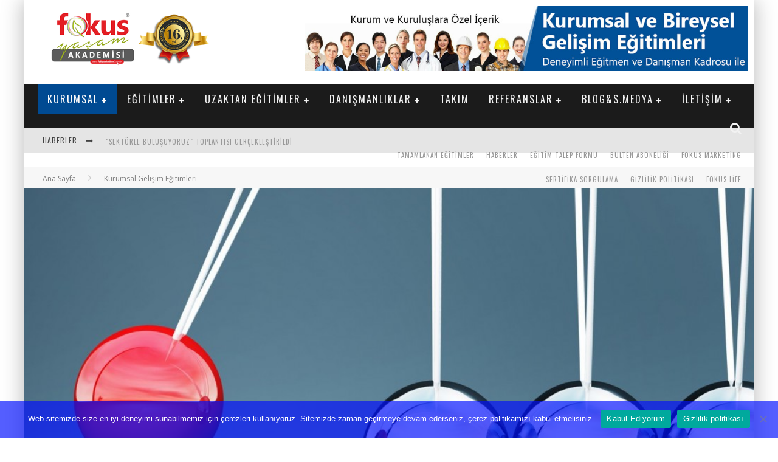

--- FILE ---
content_type: text/html; charset=UTF-8
request_url: https://www.fokusakademi.com.tr/hafizayi-dogru-ve-etkin-kullanma.html
body_size: 21801
content:

<!DOCTYPE html>

<!--[if lt IE 7]><html dir="ltr" lang="tr" prefix="og: https://ogp.me/ns#" class="no-js lt-ie9 lt-ie8 lt-ie7"> <![endif]-->
<!--[if (IE 7)&!(IEMobile)]><html dir="ltr" lang="tr" prefix="og: https://ogp.me/ns#" class="no-js lt-ie9 lt-ie8"><![endif]-->
<!--[if (IE 8)&!(IEMobile)]><html dir="ltr" lang="tr" prefix="og: https://ogp.me/ns#" class="no-js lt-ie9"><![endif]-->
<!--[if gt IE 8]><!--> <html dir="ltr" lang="tr" prefix="og: https://ogp.me/ns#" class="no-js"><!--<![endif]-->

                                              
		<meta charset="utf-8">

		<!-- Google Chrome Frame for IE -->
		<!--[if IE]><meta http-equiv="X-UA-Compatible" content="IE=edge" /><![endif]-->
		<!-- mobile meta -->
                    <meta name="viewport" content="width=device-width, initial-scale=1.0"/>
        
		<link rel="pingback" href="https://www.fokusakademi.com.tr/xmlrpc.php">

		
		<!-- head functions -->
		<title>Hafızayı Doğru ve Etkin Kullanma | Fokus Yaşam Akademisi</title>
<script type="text/javascript"> var wmts_license_status = "valid";</script><style id="wmts-essential">
		.wmts_container{
		height: 80px;
		overflow: hidden;
		}

		.wmts_container>*{
		opacity: .01;
		}
	</style>
		<!-- All in One SEO 4.9.3 - aioseo.com -->
	<meta name="description" content="gözlem ve konsantrasyon gücünü, not almaya gerek kalmadan akıcı konuşma yeteneğini, zihinsel çevikliğini, öz güvenini arttırmak, zihinsel" />
	<meta name="robots" content="max-image-preview:large" />
	<meta name="author" content="admin"/>
	<meta name="keywords" content="çağrışım,hafıza,hafızayı doğru kullanmak,hafızayı etkin kullanmak,sol sağ beyin,kurumsal gelişim eğitimleri" />
	<link rel="canonical" href="https://www.fokusakademi.com.tr/hafizayi-dogru-ve-etkin-kullanma.html" />
	<meta name="generator" content="All in One SEO (AIOSEO) 4.9.3" />
		<meta property="og:locale" content="tr_TR" />
		<meta property="og:site_name" content="Fokus Akademi Eğitim ve Danışmanlık" />
		<meta property="og:type" content="activity" />
		<meta property="og:title" content="Hafızayı Doğru ve Etkin Kullanma" />
		<meta property="og:description" content="Katılımcıların gözlem ve konsantrasyon gücünü, not almaya gerek kalmadan akıcı konuşma yeteneğini, zihinsel çevikliğini, özgüvenini arttırmak, zihinsel matematik becerisini geliştirmek, zihin ve çalışmalarını organize etmesini sağlamak." />
		<meta property="og:url" content="https://www.fokusakademi.com.tr/hafizayi-dogru-ve-etkin-kullanma.html" />
		<meta property="og:image" content="https://www.fokusakademi.com.tr/wp-content/uploads/2015/03/hafıza_teknikleri-_fokusakademi-1024x715.jpg" />
		<meta property="og:image:secure_url" content="https://www.fokusakademi.com.tr/wp-content/uploads/2015/03/hafıza_teknikleri-_fokusakademi-1024x715.jpg" />
		<meta name="twitter:card" content="summary" />
		<meta name="twitter:site" content="@FokusAkademi" />
		<meta name="twitter:title" content="Hafızayı Doğru ve Etkin Kullanma" />
		<meta name="twitter:description" content="Katılımcıların gözlem ve konsantrasyon gücünü, not almaya gerek kalmadan akıcı konuşma yeteneğini, zihinsel çevikliğini, özgüvenini arttırmak, zihinsel matematik becerisini geliştirmek, zihin ve çalışmalarını organize etmesini sağlamak." />
		<meta name="twitter:image" content="https://www.fokusakademi.com.tr/wp-content/uploads/2015/03/hafıza_teknikleri-_fokusakademi.jpg" />
		<script type="application/ld+json" class="aioseo-schema">
			{"@context":"https:\/\/schema.org","@graph":[{"@type":"Article","@id":"https:\/\/www.fokusakademi.com.tr\/hafizayi-dogru-ve-etkin-kullanma.html#article","name":"Haf\u0131zay\u0131 Do\u011fru ve Etkin Kullanma | Fokus Ya\u015fam Akademisi","headline":"Haf\u0131zay\u0131 Do\u011fru ve Etkin Kullanma","author":{"@id":"https:\/\/www.fokusakademi.com.tr\/author\/admin#author"},"publisher":{"@id":"https:\/\/www.fokusakademi.com.tr\/#organization"},"image":{"@type":"ImageObject","url":"https:\/\/www.fokusakademi.com.tr\/wp-content\/uploads\/2015\/03\/haf\u0131za_teknikleri-_fokusakademi.jpg","width":1586,"height":1108},"datePublished":"2015-03-09T15:29:40+02:00","dateModified":"2021-03-07T21:07:37+03:00","inLanguage":"tr-TR","mainEntityOfPage":{"@id":"https:\/\/www.fokusakademi.com.tr\/hafizayi-dogru-ve-etkin-kullanma.html#webpage"},"isPartOf":{"@id":"https:\/\/www.fokusakademi.com.tr\/hafizayi-dogru-ve-etkin-kullanma.html#webpage"},"articleSection":"Kurumsal Geli\u015fim E\u011fitimleri, \u00e7a\u011fr\u0131\u015f\u0131m, haf\u0131za, haf\u0131zay\u0131 do\u011fru kullanmak, haf\u0131zay\u0131 etkin kullanmak, sol sa\u011f beyin"},{"@type":"BreadcrumbList","@id":"https:\/\/www.fokusakademi.com.tr\/hafizayi-dogru-ve-etkin-kullanma.html#breadcrumblist","itemListElement":[{"@type":"ListItem","@id":"https:\/\/www.fokusakademi.com.tr#listItem","position":1,"name":"Ev","item":"https:\/\/www.fokusakademi.com.tr","nextItem":{"@type":"ListItem","@id":"https:\/\/www.fokusakademi.com.tr\/bolum\/kurumsal-gelisim-egitimleri#listItem","name":"Kurumsal Geli\u015fim E\u011fitimleri"}},{"@type":"ListItem","@id":"https:\/\/www.fokusakademi.com.tr\/bolum\/kurumsal-gelisim-egitimleri#listItem","position":2,"name":"Kurumsal Geli\u015fim E\u011fitimleri","item":"https:\/\/www.fokusakademi.com.tr\/bolum\/kurumsal-gelisim-egitimleri","nextItem":{"@type":"ListItem","@id":"https:\/\/www.fokusakademi.com.tr\/hafizayi-dogru-ve-etkin-kullanma.html#listItem","name":"Haf\u0131zay\u0131 Do\u011fru ve Etkin Kullanma"},"previousItem":{"@type":"ListItem","@id":"https:\/\/www.fokusakademi.com.tr#listItem","name":"Ev"}},{"@type":"ListItem","@id":"https:\/\/www.fokusakademi.com.tr\/hafizayi-dogru-ve-etkin-kullanma.html#listItem","position":3,"name":"Haf\u0131zay\u0131 Do\u011fru ve Etkin Kullanma","previousItem":{"@type":"ListItem","@id":"https:\/\/www.fokusakademi.com.tr\/bolum\/kurumsal-gelisim-egitimleri#listItem","name":"Kurumsal Geli\u015fim E\u011fitimleri"}}]},{"@type":"Organization","@id":"https:\/\/www.fokusakademi.com.tr\/#organization","name":"Fokus Ya\u015fam Akademisi","description":"Lider Kurulu\u015flar\u0131n Tercihi...","url":"https:\/\/www.fokusakademi.com.tr\/","sameAs":["http:\/\/instagram.com\/fokusakademi\/","https:\/\/tr.pinterest.com\/fokusakademi\/","https:\/\/www.youtube.com\/c\/FokusAkademi","http:\/\/tr.linkedin.com\/in\/fokusakademi"]},{"@type":"Person","@id":"https:\/\/www.fokusakademi.com.tr\/author\/admin#author","url":"https:\/\/www.fokusakademi.com.tr\/author\/admin","name":"admin","image":{"@type":"ImageObject","@id":"https:\/\/www.fokusakademi.com.tr\/hafizayi-dogru-ve-etkin-kullanma.html#authorImage","url":"https:\/\/secure.gravatar.com\/avatar\/97863b68192ff6b1c8e7e6b149269aca0b1c0e55d8823697b3eefbd4fbef054b?s=96&d=blank&r=g","width":96,"height":96,"caption":"admin"}},{"@type":"WebPage","@id":"https:\/\/www.fokusakademi.com.tr\/hafizayi-dogru-ve-etkin-kullanma.html#webpage","url":"https:\/\/www.fokusakademi.com.tr\/hafizayi-dogru-ve-etkin-kullanma.html","name":"Haf\u0131zay\u0131 Do\u011fru ve Etkin Kullanma | Fokus Ya\u015fam Akademisi","description":"g\u00f6zlem ve konsantrasyon g\u00fcc\u00fcn\u00fc, not almaya gerek kalmadan ak\u0131c\u0131 konu\u015fma yetene\u011fini, zihinsel \u00e7evikli\u011fini, \u00f6z g\u00fcvenini artt\u0131rmak, zihinsel","inLanguage":"tr-TR","isPartOf":{"@id":"https:\/\/www.fokusakademi.com.tr\/#website"},"breadcrumb":{"@id":"https:\/\/www.fokusakademi.com.tr\/hafizayi-dogru-ve-etkin-kullanma.html#breadcrumblist"},"author":{"@id":"https:\/\/www.fokusakademi.com.tr\/author\/admin#author"},"creator":{"@id":"https:\/\/www.fokusakademi.com.tr\/author\/admin#author"},"image":{"@type":"ImageObject","url":"https:\/\/www.fokusakademi.com.tr\/wp-content\/uploads\/2015\/03\/haf\u0131za_teknikleri-_fokusakademi.jpg","@id":"https:\/\/www.fokusakademi.com.tr\/hafizayi-dogru-ve-etkin-kullanma.html\/#mainImage","width":1586,"height":1108},"primaryImageOfPage":{"@id":"https:\/\/www.fokusakademi.com.tr\/hafizayi-dogru-ve-etkin-kullanma.html#mainImage"},"datePublished":"2015-03-09T15:29:40+02:00","dateModified":"2021-03-07T21:07:37+03:00"},{"@type":"WebSite","@id":"https:\/\/www.fokusakademi.com.tr\/#website","url":"https:\/\/www.fokusakademi.com.tr\/","name":"Fokus Ya\u015fam Akademisi","description":"Lider Kurulu\u015flar\u0131n Tercihi...","inLanguage":"tr-TR","publisher":{"@id":"https:\/\/www.fokusakademi.com.tr\/#organization"}}]}
		</script>
		<!-- All in One SEO -->

<link rel='dns-prefetch' href='//www.googletagmanager.com' />
<link rel='dns-prefetch' href='//fonts.googleapis.com' />
<link rel="alternate" title="oEmbed (JSON)" type="application/json+oembed" href="https://www.fokusakademi.com.tr/wp-json/oembed/1.0/embed?url=https%3A%2F%2Fwww.fokusakademi.com.tr%2Fhafizayi-dogru-ve-etkin-kullanma.html" />
<link rel="alternate" title="oEmbed (XML)" type="text/xml+oembed" href="https://www.fokusakademi.com.tr/wp-json/oembed/1.0/embed?url=https%3A%2F%2Fwww.fokusakademi.com.tr%2Fhafizayi-dogru-ve-etkin-kullanma.html&#038;format=xml" />
<style id='wp-img-auto-sizes-contain-inline-css' type='text/css'>
img:is([sizes=auto i],[sizes^="auto," i]){contain-intrinsic-size:3000px 1500px}
/*# sourceURL=wp-img-auto-sizes-contain-inline-css */
</style>
<link rel='stylesheet' id='formidable-css' href='https://www.fokusakademi.com.tr/wp-admin/admin-ajax.php?action=frmpro_css&#038;ver=12171055' type='text/css' media='all' />
<style id='wp-block-library-inline-css' type='text/css'>
:root{--wp-block-synced-color:#7a00df;--wp-block-synced-color--rgb:122,0,223;--wp-bound-block-color:var(--wp-block-synced-color);--wp-editor-canvas-background:#ddd;--wp-admin-theme-color:#007cba;--wp-admin-theme-color--rgb:0,124,186;--wp-admin-theme-color-darker-10:#006ba1;--wp-admin-theme-color-darker-10--rgb:0,107,160.5;--wp-admin-theme-color-darker-20:#005a87;--wp-admin-theme-color-darker-20--rgb:0,90,135;--wp-admin-border-width-focus:2px}@media (min-resolution:192dpi){:root{--wp-admin-border-width-focus:1.5px}}.wp-element-button{cursor:pointer}:root .has-very-light-gray-background-color{background-color:#eee}:root .has-very-dark-gray-background-color{background-color:#313131}:root .has-very-light-gray-color{color:#eee}:root .has-very-dark-gray-color{color:#313131}:root .has-vivid-green-cyan-to-vivid-cyan-blue-gradient-background{background:linear-gradient(135deg,#00d084,#0693e3)}:root .has-purple-crush-gradient-background{background:linear-gradient(135deg,#34e2e4,#4721fb 50%,#ab1dfe)}:root .has-hazy-dawn-gradient-background{background:linear-gradient(135deg,#faaca8,#dad0ec)}:root .has-subdued-olive-gradient-background{background:linear-gradient(135deg,#fafae1,#67a671)}:root .has-atomic-cream-gradient-background{background:linear-gradient(135deg,#fdd79a,#004a59)}:root .has-nightshade-gradient-background{background:linear-gradient(135deg,#330968,#31cdcf)}:root .has-midnight-gradient-background{background:linear-gradient(135deg,#020381,#2874fc)}:root{--wp--preset--font-size--normal:16px;--wp--preset--font-size--huge:42px}.has-regular-font-size{font-size:1em}.has-larger-font-size{font-size:2.625em}.has-normal-font-size{font-size:var(--wp--preset--font-size--normal)}.has-huge-font-size{font-size:var(--wp--preset--font-size--huge)}.has-text-align-center{text-align:center}.has-text-align-left{text-align:left}.has-text-align-right{text-align:right}.has-fit-text{white-space:nowrap!important}#end-resizable-editor-section{display:none}.aligncenter{clear:both}.items-justified-left{justify-content:flex-start}.items-justified-center{justify-content:center}.items-justified-right{justify-content:flex-end}.items-justified-space-between{justify-content:space-between}.screen-reader-text{border:0;clip-path:inset(50%);height:1px;margin:-1px;overflow:hidden;padding:0;position:absolute;width:1px;word-wrap:normal!important}.screen-reader-text:focus{background-color:#ddd;clip-path:none;color:#444;display:block;font-size:1em;height:auto;left:5px;line-height:normal;padding:15px 23px 14px;text-decoration:none;top:5px;width:auto;z-index:100000}html :where(.has-border-color){border-style:solid}html :where([style*=border-top-color]){border-top-style:solid}html :where([style*=border-right-color]){border-right-style:solid}html :where([style*=border-bottom-color]){border-bottom-style:solid}html :where([style*=border-left-color]){border-left-style:solid}html :where([style*=border-width]){border-style:solid}html :where([style*=border-top-width]){border-top-style:solid}html :where([style*=border-right-width]){border-right-style:solid}html :where([style*=border-bottom-width]){border-bottom-style:solid}html :where([style*=border-left-width]){border-left-style:solid}html :where(img[class*=wp-image-]){height:auto;max-width:100%}:where(figure){margin:0 0 1em}html :where(.is-position-sticky){--wp-admin--admin-bar--position-offset:var(--wp-admin--admin-bar--height,0px)}@media screen and (max-width:600px){html :where(.is-position-sticky){--wp-admin--admin-bar--position-offset:0px}}

/*# sourceURL=wp-block-library-inline-css */
</style><style id='global-styles-inline-css' type='text/css'>
:root{--wp--preset--aspect-ratio--square: 1;--wp--preset--aspect-ratio--4-3: 4/3;--wp--preset--aspect-ratio--3-4: 3/4;--wp--preset--aspect-ratio--3-2: 3/2;--wp--preset--aspect-ratio--2-3: 2/3;--wp--preset--aspect-ratio--16-9: 16/9;--wp--preset--aspect-ratio--9-16: 9/16;--wp--preset--color--black: #000000;--wp--preset--color--cyan-bluish-gray: #abb8c3;--wp--preset--color--white: #ffffff;--wp--preset--color--pale-pink: #f78da7;--wp--preset--color--vivid-red: #cf2e2e;--wp--preset--color--luminous-vivid-orange: #ff6900;--wp--preset--color--luminous-vivid-amber: #fcb900;--wp--preset--color--light-green-cyan: #7bdcb5;--wp--preset--color--vivid-green-cyan: #00d084;--wp--preset--color--pale-cyan-blue: #8ed1fc;--wp--preset--color--vivid-cyan-blue: #0693e3;--wp--preset--color--vivid-purple: #9b51e0;--wp--preset--gradient--vivid-cyan-blue-to-vivid-purple: linear-gradient(135deg,rgb(6,147,227) 0%,rgb(155,81,224) 100%);--wp--preset--gradient--light-green-cyan-to-vivid-green-cyan: linear-gradient(135deg,rgb(122,220,180) 0%,rgb(0,208,130) 100%);--wp--preset--gradient--luminous-vivid-amber-to-luminous-vivid-orange: linear-gradient(135deg,rgb(252,185,0) 0%,rgb(255,105,0) 100%);--wp--preset--gradient--luminous-vivid-orange-to-vivid-red: linear-gradient(135deg,rgb(255,105,0) 0%,rgb(207,46,46) 100%);--wp--preset--gradient--very-light-gray-to-cyan-bluish-gray: linear-gradient(135deg,rgb(238,238,238) 0%,rgb(169,184,195) 100%);--wp--preset--gradient--cool-to-warm-spectrum: linear-gradient(135deg,rgb(74,234,220) 0%,rgb(151,120,209) 20%,rgb(207,42,186) 40%,rgb(238,44,130) 60%,rgb(251,105,98) 80%,rgb(254,248,76) 100%);--wp--preset--gradient--blush-light-purple: linear-gradient(135deg,rgb(255,206,236) 0%,rgb(152,150,240) 100%);--wp--preset--gradient--blush-bordeaux: linear-gradient(135deg,rgb(254,205,165) 0%,rgb(254,45,45) 50%,rgb(107,0,62) 100%);--wp--preset--gradient--luminous-dusk: linear-gradient(135deg,rgb(255,203,112) 0%,rgb(199,81,192) 50%,rgb(65,88,208) 100%);--wp--preset--gradient--pale-ocean: linear-gradient(135deg,rgb(255,245,203) 0%,rgb(182,227,212) 50%,rgb(51,167,181) 100%);--wp--preset--gradient--electric-grass: linear-gradient(135deg,rgb(202,248,128) 0%,rgb(113,206,126) 100%);--wp--preset--gradient--midnight: linear-gradient(135deg,rgb(2,3,129) 0%,rgb(40,116,252) 100%);--wp--preset--font-size--small: 13px;--wp--preset--font-size--medium: 20px;--wp--preset--font-size--large: 36px;--wp--preset--font-size--x-large: 42px;--wp--preset--spacing--20: 0.44rem;--wp--preset--spacing--30: 0.67rem;--wp--preset--spacing--40: 1rem;--wp--preset--spacing--50: 1.5rem;--wp--preset--spacing--60: 2.25rem;--wp--preset--spacing--70: 3.38rem;--wp--preset--spacing--80: 5.06rem;--wp--preset--shadow--natural: 6px 6px 9px rgba(0, 0, 0, 0.2);--wp--preset--shadow--deep: 12px 12px 50px rgba(0, 0, 0, 0.4);--wp--preset--shadow--sharp: 6px 6px 0px rgba(0, 0, 0, 0.2);--wp--preset--shadow--outlined: 6px 6px 0px -3px rgb(255, 255, 255), 6px 6px rgb(0, 0, 0);--wp--preset--shadow--crisp: 6px 6px 0px rgb(0, 0, 0);}:where(.is-layout-flex){gap: 0.5em;}:where(.is-layout-grid){gap: 0.5em;}body .is-layout-flex{display: flex;}.is-layout-flex{flex-wrap: wrap;align-items: center;}.is-layout-flex > :is(*, div){margin: 0;}body .is-layout-grid{display: grid;}.is-layout-grid > :is(*, div){margin: 0;}:where(.wp-block-columns.is-layout-flex){gap: 2em;}:where(.wp-block-columns.is-layout-grid){gap: 2em;}:where(.wp-block-post-template.is-layout-flex){gap: 1.25em;}:where(.wp-block-post-template.is-layout-grid){gap: 1.25em;}.has-black-color{color: var(--wp--preset--color--black) !important;}.has-cyan-bluish-gray-color{color: var(--wp--preset--color--cyan-bluish-gray) !important;}.has-white-color{color: var(--wp--preset--color--white) !important;}.has-pale-pink-color{color: var(--wp--preset--color--pale-pink) !important;}.has-vivid-red-color{color: var(--wp--preset--color--vivid-red) !important;}.has-luminous-vivid-orange-color{color: var(--wp--preset--color--luminous-vivid-orange) !important;}.has-luminous-vivid-amber-color{color: var(--wp--preset--color--luminous-vivid-amber) !important;}.has-light-green-cyan-color{color: var(--wp--preset--color--light-green-cyan) !important;}.has-vivid-green-cyan-color{color: var(--wp--preset--color--vivid-green-cyan) !important;}.has-pale-cyan-blue-color{color: var(--wp--preset--color--pale-cyan-blue) !important;}.has-vivid-cyan-blue-color{color: var(--wp--preset--color--vivid-cyan-blue) !important;}.has-vivid-purple-color{color: var(--wp--preset--color--vivid-purple) !important;}.has-black-background-color{background-color: var(--wp--preset--color--black) !important;}.has-cyan-bluish-gray-background-color{background-color: var(--wp--preset--color--cyan-bluish-gray) !important;}.has-white-background-color{background-color: var(--wp--preset--color--white) !important;}.has-pale-pink-background-color{background-color: var(--wp--preset--color--pale-pink) !important;}.has-vivid-red-background-color{background-color: var(--wp--preset--color--vivid-red) !important;}.has-luminous-vivid-orange-background-color{background-color: var(--wp--preset--color--luminous-vivid-orange) !important;}.has-luminous-vivid-amber-background-color{background-color: var(--wp--preset--color--luminous-vivid-amber) !important;}.has-light-green-cyan-background-color{background-color: var(--wp--preset--color--light-green-cyan) !important;}.has-vivid-green-cyan-background-color{background-color: var(--wp--preset--color--vivid-green-cyan) !important;}.has-pale-cyan-blue-background-color{background-color: var(--wp--preset--color--pale-cyan-blue) !important;}.has-vivid-cyan-blue-background-color{background-color: var(--wp--preset--color--vivid-cyan-blue) !important;}.has-vivid-purple-background-color{background-color: var(--wp--preset--color--vivid-purple) !important;}.has-black-border-color{border-color: var(--wp--preset--color--black) !important;}.has-cyan-bluish-gray-border-color{border-color: var(--wp--preset--color--cyan-bluish-gray) !important;}.has-white-border-color{border-color: var(--wp--preset--color--white) !important;}.has-pale-pink-border-color{border-color: var(--wp--preset--color--pale-pink) !important;}.has-vivid-red-border-color{border-color: var(--wp--preset--color--vivid-red) !important;}.has-luminous-vivid-orange-border-color{border-color: var(--wp--preset--color--luminous-vivid-orange) !important;}.has-luminous-vivid-amber-border-color{border-color: var(--wp--preset--color--luminous-vivid-amber) !important;}.has-light-green-cyan-border-color{border-color: var(--wp--preset--color--light-green-cyan) !important;}.has-vivid-green-cyan-border-color{border-color: var(--wp--preset--color--vivid-green-cyan) !important;}.has-pale-cyan-blue-border-color{border-color: var(--wp--preset--color--pale-cyan-blue) !important;}.has-vivid-cyan-blue-border-color{border-color: var(--wp--preset--color--vivid-cyan-blue) !important;}.has-vivid-purple-border-color{border-color: var(--wp--preset--color--vivid-purple) !important;}.has-vivid-cyan-blue-to-vivid-purple-gradient-background{background: var(--wp--preset--gradient--vivid-cyan-blue-to-vivid-purple) !important;}.has-light-green-cyan-to-vivid-green-cyan-gradient-background{background: var(--wp--preset--gradient--light-green-cyan-to-vivid-green-cyan) !important;}.has-luminous-vivid-amber-to-luminous-vivid-orange-gradient-background{background: var(--wp--preset--gradient--luminous-vivid-amber-to-luminous-vivid-orange) !important;}.has-luminous-vivid-orange-to-vivid-red-gradient-background{background: var(--wp--preset--gradient--luminous-vivid-orange-to-vivid-red) !important;}.has-very-light-gray-to-cyan-bluish-gray-gradient-background{background: var(--wp--preset--gradient--very-light-gray-to-cyan-bluish-gray) !important;}.has-cool-to-warm-spectrum-gradient-background{background: var(--wp--preset--gradient--cool-to-warm-spectrum) !important;}.has-blush-light-purple-gradient-background{background: var(--wp--preset--gradient--blush-light-purple) !important;}.has-blush-bordeaux-gradient-background{background: var(--wp--preset--gradient--blush-bordeaux) !important;}.has-luminous-dusk-gradient-background{background: var(--wp--preset--gradient--luminous-dusk) !important;}.has-pale-ocean-gradient-background{background: var(--wp--preset--gradient--pale-ocean) !important;}.has-electric-grass-gradient-background{background: var(--wp--preset--gradient--electric-grass) !important;}.has-midnight-gradient-background{background: var(--wp--preset--gradient--midnight) !important;}.has-small-font-size{font-size: var(--wp--preset--font-size--small) !important;}.has-medium-font-size{font-size: var(--wp--preset--font-size--medium) !important;}.has-large-font-size{font-size: var(--wp--preset--font-size--large) !important;}.has-x-large-font-size{font-size: var(--wp--preset--font-size--x-large) !important;}
/*# sourceURL=global-styles-inline-css */
</style>

<style id='classic-theme-styles-inline-css' type='text/css'>
/*! This file is auto-generated */
.wp-block-button__link{color:#fff;background-color:#32373c;border-radius:9999px;box-shadow:none;text-decoration:none;padding:calc(.667em + 2px) calc(1.333em + 2px);font-size:1.125em}.wp-block-file__button{background:#32373c;color:#fff;text-decoration:none}
/*# sourceURL=/wp-includes/css/classic-themes.min.css */
</style>
<link rel='stylesheet' id='cookie-notice-front-css' href='https://www.fokusakademi.com.tr/wp-content/plugins/cookie-notice/css/front.min.css?ver=2.5.11' type='text/css' media='all' />
<link rel='stylesheet' id='cb-main-stylesheet-css' href='https://www.fokusakademi.com.tr/wp-content/themes/valenti/library/css/style.min.css?ver=5.5.4' type='text/css' media='all' />
<link rel='stylesheet' id='cb-font-stylesheet-css' href='//fonts.googleapis.com/css?family=Oswald%3A400%2C700%2C400italic%7COpen+Sans%3A400%2C700%2C400italic&#038;subset=latin%2Clatin-ext&#038;ver=5.5.4' type='text/css' media='all' />
<!--[if lt IE 9]>
<link rel='stylesheet' id='cb-ie-only-css' href='https://www.fokusakademi.com.tr/wp-content/themes/valenti/library/css/ie.css?ver=5.5.4' type='text/css' media='all' />
<![endif]-->
<script type="text/javascript" id="cookie-notice-front-js-before">
/* <![CDATA[ */
var cnArgs = {"ajaxUrl":"https:\/\/www.fokusakademi.com.tr\/wp-admin\/admin-ajax.php","nonce":"daecbfe40f","hideEffect":"fade","position":"bottom","onScroll":false,"onScrollOffset":100,"onClick":false,"cookieName":"cookie_notice_accepted","cookieTime":604800,"cookieTimeRejected":604800,"globalCookie":false,"redirection":false,"cache":false,"revokeCookies":false,"revokeCookiesOpt":"automatic"};

//# sourceURL=cookie-notice-front-js-before
/* ]]> */
</script>
<script type="text/javascript" src="https://www.fokusakademi.com.tr/wp-content/plugins/cookie-notice/js/front.min.js?ver=2.5.11" id="cookie-notice-front-js"></script>

<!-- Site Kit tarafından eklenen Google etiketi (gtag.js) snippet&#039;i -->
<!-- Google Analytics snippet added by Site Kit -->
<script type="text/javascript" src="https://www.googletagmanager.com/gtag/js?id=GT-PHRK6KQ" id="google_gtagjs-js" async></script>
<script type="text/javascript" id="google_gtagjs-js-after">
/* <![CDATA[ */
window.dataLayer = window.dataLayer || [];function gtag(){dataLayer.push(arguments);}
gtag("set","linker",{"domains":["www.fokusakademi.com.tr"]});
gtag("js", new Date());
gtag("set", "developer_id.dZTNiMT", true);
gtag("config", "GT-PHRK6KQ");
//# sourceURL=google_gtagjs-js-after
/* ]]> */
</script>
<script type="text/javascript" src="https://www.fokusakademi.com.tr/wp-content/themes/valenti/library/js/modernizr.custom.min.js?ver=2.6.2" id="cb-modernizr-js"></script>
<script type="text/javascript" src="https://www.fokusakademi.com.tr/wp-includes/js/jquery/jquery.min.js?ver=3.7.1" id="jquery-core-js"></script>
<script type="text/javascript" src="https://www.fokusakademi.com.tr/wp-includes/js/jquery/jquery-migrate.min.js?ver=3.4.1" id="jquery-migrate-js"></script>
<link rel="https://api.w.org/" href="https://www.fokusakademi.com.tr/wp-json/" /><link rel="alternate" title="JSON" type="application/json" href="https://www.fokusakademi.com.tr/wp-json/wp/v2/posts/336" /><meta name="generator" content="Site Kit by Google 1.170.0" /><style>.cb-base-color, .cb-overlay-stars .fa-star, #cb-vote .fa-star, .cb-review-box .cb-score-box, .bbp-submit-wrapper button, .bbp-submit-wrapper button:visited, .buddypress .cb-cat-header #cb-cat-title a,  .buddypress .cb-cat-header #cb-cat-title a:visited, .woocommerce .star-rating:before, .woocommerce-page .star-rating:before, .woocommerce .star-rating span, .woocommerce-page .star-rating span, .woocommerce .stars a {
            color:#004a92;
        }#cb-search-modal .cb-header, .cb-join-modal .cb-header, .lwa .cb-header, .cb-review-box .cb-score-box, .bbp-submit-wrapper button, #buddypress button:hover, #buddypress a.button:hover, #buddypress a.button:focus, #buddypress input[type=submit]:hover, #buddypress input[type=button]:hover, #buddypress input[type=reset]:hover, #buddypress ul.button-nav li a:hover, #buddypress ul.button-nav li.current a, #buddypress div.generic-button a:hover, #buddypress .comment-reply-link:hover, #buddypress .activity-list li.load-more:hover, #buddypress #groups-list .generic-button a:hover {
            border-color: #004a92;
        }.cb-sidebar-widget .cb-sidebar-widget-title, .cb-multi-widget .tabbernav .tabberactive, .cb-author-page .cb-author-details .cb-meta .cb-author-page-contact, .cb-about-page .cb-author-line .cb-author-details .cb-meta .cb-author-page-contact, .cb-page-header, .cb-404-header, .cb-cat-header, #cb-footer #cb-widgets .cb-footer-widget-title span, #wp-calendar caption, .cb-tabs ul .current, .cb-tabs ul .ui-state-active, #bbpress-forums li.bbp-header, #buddypress #members-list .cb-member-list-box .item .item-title, #buddypress div.item-list-tabs ul li.selected, #buddypress div.item-list-tabs ul li.current, #buddypress .item-list-tabs ul li:hover, .woocommerce div.product .woocommerce-tabs ul.tabs li.active {
            border-bottom-color: #004a92 ;
        }#cb-main-menu .current-post-ancestor, #cb-main-menu .current-menu-item, #cb-main-menu .current-menu-ancestor, #cb-main-menu .current-post-parent, #cb-main-menu .current-menu-parent, #cb-main-menu .current_page_item, #cb-main-menu .current-page-ancestor, #cb-main-menu .current-category-ancestor, .cb-review-box .cb-bar .cb-overlay span, #cb-accent-color, .cb-highlight, #buddypress button:hover, #buddypress a.button:hover, #buddypress a.button:focus, #buddypress input[type=submit]:hover, #buddypress input[type=button]:hover, #buddypress input[type=reset]:hover, #buddypress ul.button-nav li a:hover, #buddypress ul.button-nav li.current a, #buddypress div.generic-button a:hover, #buddypress .comment-reply-link:hover, #buddypress .activity-list li.load-more:hover, #buddypress #groups-list .generic-button a:hover {
            background-color: #004a92;
        }</style><style type="text/css">
                                                 body, #respond { font-family: 'Open Sans', sans-serif; }
                                                 h1, h2, h3, h4, h5, h6, .h1, .h2, .h3, .h4, .h5, .h6, #cb-nav-bar #cb-main-menu ul li > a, .cb-author-posts-count, .cb-author-title, .cb-author-position, .search  .s, .cb-review-box .cb-bar, .cb-review-box .cb-score-box, .cb-review-box .cb-title, #cb-review-title, .cb-title-subtle, #cb-top-menu a, .tabbernav, #cb-next-link a, #cb-previous-link a, .cb-review-ext-box .cb-score, .tipper-positioner, .cb-caption, .cb-button, #wp-calendar caption, .forum-titles, .bbp-submit-wrapper button, #bbpress-forums li.bbp-header, #bbpress-forums fieldset.bbp-form .bbp-the-content-wrapper input, #bbpress-forums .bbp-forum-title, #bbpress-forums .bbp-topic-permalink, .widget_display_stats dl dt, .cb-lwa-profile .cb-block, #buddypress #members-list .cb-member-list-box .item .item-title, #buddypress div.item-list-tabs ul li, #buddypress .activity-list li.load-more, #buddypress a.activity-time-since, #buddypress ul#groups-list li div.meta, .widget.buddypress div.item-options, .cb-activity-stream #buddypress .activity-header .time-since, .cb-font-header, .woocommerce table.shop_table th, .woocommerce-page table.shop_table th, .cb-infinite-scroll a, .cb-no-more-posts { font-family:'Oswald', sans-serif; }
                     </style><link href="https://www.fokusakademi.com.tr/wp-content/uploads/2015/02/favicon.png" rel="icon" type="image/x-icon" />
<meta name="google-site-verification" content="QuIiilcv2_Q0QrLqCSEyxWHp1P-fIYFhb7fZ-POtbiw" />
<!-- Google tag (gtag.js) -->
<script async src="https://www.googletagmanager.com/gtag/js?id=AW-11561263042">
</script>
<script>
  window.dataLayer = window.dataLayer || [];
  function gtag(){dataLayer.push(arguments);}
  gtag('js', new Date());

  gtag('config', 'AW-11561263042');
</script><style type="text/css">.juicer, .referral{
    display:none !important;
}
.grecaptcha-badge {
display: none !important;
}
.cb-style-overlay .cb-post-title {
    line-height: 1.7;
    text-transform: uppercase;
    padding: 0 10px;
    margin: 0 0 10px;
    font-size: 16px !important;
}.header { background-color: #ffffff; }</style><!-- end custom css --><meta property="og:image" content="https://www.fokusakademi.com.tr/wp-content/uploads/2015/03/hafıza_teknikleri-_fokusakademi.jpg">
<!-- Meta Pixel Code -->
<script type='text/javascript'>
!function(f,b,e,v,n,t,s){if(f.fbq)return;n=f.fbq=function(){n.callMethod?
n.callMethod.apply(n,arguments):n.queue.push(arguments)};if(!f._fbq)f._fbq=n;
n.push=n;n.loaded=!0;n.version='2.0';n.queue=[];t=b.createElement(e);t.async=!0;
t.src=v;s=b.getElementsByTagName(e)[0];s.parentNode.insertBefore(t,s)}(window,
document,'script','https://connect.facebook.net/en_US/fbevents.js?v=next');
</script>
<!-- End Meta Pixel Code -->

      <script type='text/javascript'>
        var url = window.location.origin + '?ob=open-bridge';
        fbq('set', 'openbridge', '2792859437672247', url);
      </script>
    <script type='text/javascript'>fbq('init', '2792859437672247', {}, {
    "agent": "wordpress-6.9-3.0.16"
})</script><script type='text/javascript'>
    fbq('track', 'PageView', []);
  </script>
<!-- Meta Pixel Code -->
<noscript>
<img height="1" width="1" style="display:none" alt="fbpx"
src="https://www.facebook.com/tr?id=2792859437672247&ev=PageView&noscript=1" />
</noscript>
<!-- End Meta Pixel Code -->

<!-- Google Tag Manager snippet added by Site Kit -->
<script type="text/javascript">
/* <![CDATA[ */

			( function( w, d, s, l, i ) {
				w[l] = w[l] || [];
				w[l].push( {'gtm.start': new Date().getTime(), event: 'gtm.js'} );
				var f = d.getElementsByTagName( s )[0],
					j = d.createElement( s ), dl = l != 'dataLayer' ? '&l=' + l : '';
				j.async = true;
				j.src = 'https://www.googletagmanager.com/gtm.js?id=' + i + dl;
				f.parentNode.insertBefore( j, f );
			} )( window, document, 'script', 'dataLayer', 'GTM-W8MWLX' );
			
/* ]]> */
</script>

<!-- End Google Tag Manager snippet added by Site Kit -->
<style>#cb-nav-bar #cb-main-menu .main-nav .menu-item-13:hover,
                                         #cb-nav-bar #cb-main-menu .main-nav .menu-item-13:focus,
                                         #cb-nav-bar #cb-main-menu .main-nav .menu-item-13 .cb-sub-menu li .cb-grandchild-menu,
                                         #cb-nav-bar #cb-main-menu .main-nav .menu-item-13 .cb-sub-menu { background:#004a92!important; }
                                         #cb-nav-bar #cb-main-menu .main-nav .menu-item-13 .cb-mega-menu .cb-sub-menu li a { border-bottom-color:#004a92!important; }
#cb-nav-bar #cb-main-menu .main-nav .menu-item-7955:hover,
                                         #cb-nav-bar #cb-main-menu .main-nav .menu-item-7955:focus,
                                         #cb-nav-bar #cb-main-menu .main-nav .menu-item-7955 .cb-sub-menu li .cb-grandchild-menu,
                                         #cb-nav-bar #cb-main-menu .main-nav .menu-item-7955 .cb-sub-menu { background:#004a92!important; }
                                         #cb-nav-bar #cb-main-menu .main-nav .menu-item-7955 .cb-mega-menu .cb-sub-menu li a { border-bottom-color:#004a92!important; }
#cb-nav-bar #cb-main-menu .main-nav .menu-item-7954:hover,
                                         #cb-nav-bar #cb-main-menu .main-nav .menu-item-7954:focus,
                                         #cb-nav-bar #cb-main-menu .main-nav .menu-item-7954 .cb-sub-menu li .cb-grandchild-menu,
                                         #cb-nav-bar #cb-main-menu .main-nav .menu-item-7954 .cb-sub-menu { background:#004a92!important; }
                                         #cb-nav-bar #cb-main-menu .main-nav .menu-item-7954 .cb-mega-menu .cb-sub-menu li a { border-bottom-color:#004a92!important; }
#cb-nav-bar #cb-main-menu .main-nav .menu-item-7770:hover,
                                         #cb-nav-bar #cb-main-menu .main-nav .menu-item-7770:focus,
                                         #cb-nav-bar #cb-main-menu .main-nav .menu-item-7770 .cb-sub-menu li .cb-grandchild-menu,
                                         #cb-nav-bar #cb-main-menu .main-nav .menu-item-7770 .cb-sub-menu { background:#004a92!important; }
                                         #cb-nav-bar #cb-main-menu .main-nav .menu-item-7770 .cb-mega-menu .cb-sub-menu li a { border-bottom-color:#004a92!important; }
#cb-nav-bar #cb-main-menu .main-nav .menu-item-8258:hover,
                                         #cb-nav-bar #cb-main-menu .main-nav .menu-item-8258:focus,
                                         #cb-nav-bar #cb-main-menu .main-nav .menu-item-8258 .cb-sub-menu li .cb-grandchild-menu,
                                         #cb-nav-bar #cb-main-menu .main-nav .menu-item-8258 .cb-sub-menu { background:#004a92!important; }
                                         #cb-nav-bar #cb-main-menu .main-nav .menu-item-8258 .cb-mega-menu .cb-sub-menu li a { border-bottom-color:#004a92!important; }
#cb-nav-bar #cb-main-menu .main-nav .menu-item-8479:hover,
                                         #cb-nav-bar #cb-main-menu .main-nav .menu-item-8479:focus,
                                         #cb-nav-bar #cb-main-menu .main-nav .menu-item-8479 .cb-sub-menu li .cb-grandchild-menu,
                                         #cb-nav-bar #cb-main-menu .main-nav .menu-item-8479 .cb-sub-menu { background:#004a92!important; }
                                         #cb-nav-bar #cb-main-menu .main-nav .menu-item-8479 .cb-mega-menu .cb-sub-menu li a { border-bottom-color:#004a92!important; }
#cb-nav-bar #cb-main-menu .main-nav .menu-item-14:hover,
                                         #cb-nav-bar #cb-main-menu .main-nav .menu-item-14:focus,
                                         #cb-nav-bar #cb-main-menu .main-nav .menu-item-14 .cb-sub-menu li .cb-grandchild-menu,
                                         #cb-nav-bar #cb-main-menu .main-nav .menu-item-14 .cb-sub-menu { background:#004a92!important; }
                                         #cb-nav-bar #cb-main-menu .main-nav .menu-item-14 .cb-mega-menu .cb-sub-menu li a { border-bottom-color:#004a92!important; }
#cb-nav-bar #cb-main-menu .main-nav .menu-item-19:hover,
                                             #cb-nav-bar #cb-main-menu .main-nav .menu-item-19:focus,
                                             #cb-nav-bar #cb-main-menu .main-nav .menu-item-19 .cb-sub-menu li .cb-grandchild-menu,
                                             #cb-nav-bar #cb-main-menu .main-nav .menu-item-19 .cb-sub-menu { background:#004a92!important; }
                                             #cb-nav-bar #cb-main-menu .main-nav .menu-item-19 .cb-mega-menu .cb-sub-menu li a { border-bottom-color:#004a92!important; }
#cb-nav-bar #cb-main-menu .main-nav .menu-item-21:hover,
                                             #cb-nav-bar #cb-main-menu .main-nav .menu-item-21:focus,
                                             #cb-nav-bar #cb-main-menu .main-nav .menu-item-21 .cb-sub-menu li .cb-grandchild-menu,
                                             #cb-nav-bar #cb-main-menu .main-nav .menu-item-21 .cb-sub-menu { background:#004a92!important; }
                                             #cb-nav-bar #cb-main-menu .main-nav .menu-item-21 .cb-mega-menu .cb-sub-menu li a { border-bottom-color:#004a92!important; }
#cb-nav-bar #cb-main-menu .main-nav .menu-item-22:hover,
                                             #cb-nav-bar #cb-main-menu .main-nav .menu-item-22:focus,
                                             #cb-nav-bar #cb-main-menu .main-nav .menu-item-22 .cb-sub-menu li .cb-grandchild-menu,
                                             #cb-nav-bar #cb-main-menu .main-nav .menu-item-22 .cb-sub-menu { background:#004a92!important; }
                                             #cb-nav-bar #cb-main-menu .main-nav .menu-item-22 .cb-mega-menu .cb-sub-menu li a { border-bottom-color:#004a92!important; }
#cb-nav-bar #cb-main-menu .main-nav .menu-item-2084:hover,
                                             #cb-nav-bar #cb-main-menu .main-nav .menu-item-2084:focus,
                                             #cb-nav-bar #cb-main-menu .main-nav .menu-item-2084 .cb-sub-menu li .cb-grandchild-menu,
                                             #cb-nav-bar #cb-main-menu .main-nav .menu-item-2084 .cb-sub-menu { background:#004a92!important; }
                                             #cb-nav-bar #cb-main-menu .main-nav .menu-item-2084 .cb-mega-menu .cb-sub-menu li a { border-bottom-color:#004a92!important; }
#cb-nav-bar #cb-main-menu .main-nav .menu-item-4546:hover,
                                         #cb-nav-bar #cb-main-menu .main-nav .menu-item-4546:focus,
                                         #cb-nav-bar #cb-main-menu .main-nav .menu-item-4546 .cb-sub-menu li .cb-grandchild-menu,
                                         #cb-nav-bar #cb-main-menu .main-nav .menu-item-4546 .cb-sub-menu { background:#004a92!important; }
                                         #cb-nav-bar #cb-main-menu .main-nav .menu-item-4546 .cb-mega-menu .cb-sub-menu li a { border-bottom-color:#004a92!important; }
#cb-nav-bar #cb-main-menu .main-nav .menu-item-4526:hover,
                                         #cb-nav-bar #cb-main-menu .main-nav .menu-item-4526:focus,
                                         #cb-nav-bar #cb-main-menu .main-nav .menu-item-4526 .cb-sub-menu li .cb-grandchild-menu,
                                         #cb-nav-bar #cb-main-menu .main-nav .menu-item-4526 .cb-sub-menu { background:#004a92!important; }
                                         #cb-nav-bar #cb-main-menu .main-nav .menu-item-4526 .cb-mega-menu .cb-sub-menu li a { border-bottom-color:#004a92!important; }
#cb-nav-bar #cb-main-menu .main-nav .menu-item-408:hover,
                                             #cb-nav-bar #cb-main-menu .main-nav .menu-item-408:focus,
                                             #cb-nav-bar #cb-main-menu .main-nav .menu-item-408 .cb-sub-menu li .cb-grandchild-menu,
                                             #cb-nav-bar #cb-main-menu .main-nav .menu-item-408 .cb-sub-menu { background:#004a92!important; }
                                             #cb-nav-bar #cb-main-menu .main-nav .menu-item-408 .cb-mega-menu .cb-sub-menu li a { border-bottom-color:#004a92!important; }
#cb-nav-bar #cb-main-menu .main-nav .menu-item-4607:hover,
                                             #cb-nav-bar #cb-main-menu .main-nav .menu-item-4607:focus,
                                             #cb-nav-bar #cb-main-menu .main-nav .menu-item-4607 .cb-sub-menu li .cb-grandchild-menu,
                                             #cb-nav-bar #cb-main-menu .main-nav .menu-item-4607 .cb-sub-menu { background:#004a92!important; }
                                             #cb-nav-bar #cb-main-menu .main-nav .menu-item-4607 .cb-mega-menu .cb-sub-menu li a { border-bottom-color:#004a92!important; }
#cb-nav-bar #cb-main-menu .main-nav .menu-item-20:hover,
                                             #cb-nav-bar #cb-main-menu .main-nav .menu-item-20:focus,
                                             #cb-nav-bar #cb-main-menu .main-nav .menu-item-20 .cb-sub-menu li .cb-grandchild-menu,
                                             #cb-nav-bar #cb-main-menu .main-nav .menu-item-20 .cb-sub-menu { background:#004a92!important; }
                                             #cb-nav-bar #cb-main-menu .main-nav .menu-item-20 .cb-mega-menu .cb-sub-menu li a { border-bottom-color:#004a92!important; }
#cb-nav-bar #cb-main-menu .main-nav .menu-item-4597:hover,
                                         #cb-nav-bar #cb-main-menu .main-nav .menu-item-4597:focus,
                                         #cb-nav-bar #cb-main-menu .main-nav .menu-item-4597 .cb-sub-menu li .cb-grandchild-menu,
                                         #cb-nav-bar #cb-main-menu .main-nav .menu-item-4597 .cb-sub-menu { background:#004a92!important; }
                                         #cb-nav-bar #cb-main-menu .main-nav .menu-item-4597 .cb-mega-menu .cb-sub-menu li a { border-bottom-color:#004a92!important; }
#cb-nav-bar #cb-main-menu .main-nav .menu-item-23:hover,
                                             #cb-nav-bar #cb-main-menu .main-nav .menu-item-23:focus,
                                             #cb-nav-bar #cb-main-menu .main-nav .menu-item-23 .cb-sub-menu li .cb-grandchild-menu,
                                             #cb-nav-bar #cb-main-menu .main-nav .menu-item-23 .cb-sub-menu { background:#004a92!important; }
                                             #cb-nav-bar #cb-main-menu .main-nav .menu-item-23 .cb-mega-menu .cb-sub-menu li a { border-bottom-color:#004a92!important; }
#cb-nav-bar #cb-main-menu .main-nav .menu-item-8939:hover,
                                             #cb-nav-bar #cb-main-menu .main-nav .menu-item-8939:focus,
                                             #cb-nav-bar #cb-main-menu .main-nav .menu-item-8939 .cb-sub-menu li .cb-grandchild-menu,
                                             #cb-nav-bar #cb-main-menu .main-nav .menu-item-8939 .cb-sub-menu { background:#004a92!important; }
                                             #cb-nav-bar #cb-main-menu .main-nav .menu-item-8939 .cb-mega-menu .cb-sub-menu li a { border-bottom-color:#004a92!important; }
#cb-nav-bar #cb-main-menu .main-nav .menu-item-1971:hover,
                                             #cb-nav-bar #cb-main-menu .main-nav .menu-item-1971:focus,
                                             #cb-nav-bar #cb-main-menu .main-nav .menu-item-1971 .cb-sub-menu li .cb-grandchild-menu,
                                             #cb-nav-bar #cb-main-menu .main-nav .menu-item-1971 .cb-sub-menu { background:#004a92!important; }
                                             #cb-nav-bar #cb-main-menu .main-nav .menu-item-1971 .cb-mega-menu .cb-sub-menu li a { border-bottom-color:#004a92!important; }
#cb-nav-bar #cb-main-menu .main-nav .menu-item-7512:hover,
                                         #cb-nav-bar #cb-main-menu .main-nav .menu-item-7512:focus,
                                         #cb-nav-bar #cb-main-menu .main-nav .menu-item-7512 .cb-sub-menu li .cb-grandchild-menu,
                                         #cb-nav-bar #cb-main-menu .main-nav .menu-item-7512 .cb-sub-menu { background:#004a92!important; }
                                         #cb-nav-bar #cb-main-menu .main-nav .menu-item-7512 .cb-mega-menu .cb-sub-menu li a { border-bottom-color:#004a92!important; }
#cb-nav-bar #cb-main-menu .main-nav .menu-item-7524:hover,
                                         #cb-nav-bar #cb-main-menu .main-nav .menu-item-7524:focus,
                                         #cb-nav-bar #cb-main-menu .main-nav .menu-item-7524 .cb-sub-menu li .cb-grandchild-menu,
                                         #cb-nav-bar #cb-main-menu .main-nav .menu-item-7524 .cb-sub-menu { background:#004a92!important; }
                                         #cb-nav-bar #cb-main-menu .main-nav .menu-item-7524 .cb-mega-menu .cb-sub-menu li a { border-bottom-color:#004a92!important; }
#cb-nav-bar #cb-main-menu .main-nav .menu-item-7523:hover,
                                         #cb-nav-bar #cb-main-menu .main-nav .menu-item-7523:focus,
                                         #cb-nav-bar #cb-main-menu .main-nav .menu-item-7523 .cb-sub-menu li .cb-grandchild-menu,
                                         #cb-nav-bar #cb-main-menu .main-nav .menu-item-7523 .cb-sub-menu { background:#004a92!important; }
                                         #cb-nav-bar #cb-main-menu .main-nav .menu-item-7523 .cb-mega-menu .cb-sub-menu li a { border-bottom-color:#004a92!important; }
#cb-nav-bar #cb-main-menu .main-nav .menu-item-7749:hover,
                                         #cb-nav-bar #cb-main-menu .main-nav .menu-item-7749:focus,
                                         #cb-nav-bar #cb-main-menu .main-nav .menu-item-7749 .cb-sub-menu li .cb-grandchild-menu,
                                         #cb-nav-bar #cb-main-menu .main-nav .menu-item-7749 .cb-sub-menu { background:#004a92!important; }
                                         #cb-nav-bar #cb-main-menu .main-nav .menu-item-7749 .cb-mega-menu .cb-sub-menu li a { border-bottom-color:#004a92!important; }
#cb-nav-bar #cb-main-menu .main-nav .menu-item-5237:hover,
                                             #cb-nav-bar #cb-main-menu .main-nav .menu-item-5237:focus,
                                             #cb-nav-bar #cb-main-menu .main-nav .menu-item-5237 .cb-sub-menu li .cb-grandchild-menu,
                                             #cb-nav-bar #cb-main-menu .main-nav .menu-item-5237 .cb-sub-menu { background:#004a92!important; }
                                             #cb-nav-bar #cb-main-menu .main-nav .menu-item-5237 .cb-mega-menu .cb-sub-menu li a { border-bottom-color:#004a92!important; }
#cb-nav-bar #cb-main-menu .main-nav .menu-item-7956:hover,
                                         #cb-nav-bar #cb-main-menu .main-nav .menu-item-7956:focus,
                                         #cb-nav-bar #cb-main-menu .main-nav .menu-item-7956 .cb-sub-menu li .cb-grandchild-menu,
                                         #cb-nav-bar #cb-main-menu .main-nav .menu-item-7956 .cb-sub-menu { background:#004a92!important; }
                                         #cb-nav-bar #cb-main-menu .main-nav .menu-item-7956 .cb-mega-menu .cb-sub-menu li a { border-bottom-color:#004a92!important; }
#cb-nav-bar #cb-main-menu .main-nav .menu-item-7969:hover,
                                         #cb-nav-bar #cb-main-menu .main-nav .menu-item-7969:focus,
                                         #cb-nav-bar #cb-main-menu .main-nav .menu-item-7969 .cb-sub-menu li .cb-grandchild-menu,
                                         #cb-nav-bar #cb-main-menu .main-nav .menu-item-7969 .cb-sub-menu { background:#004a92!important; }
                                         #cb-nav-bar #cb-main-menu .main-nav .menu-item-7969 .cb-mega-menu .cb-sub-menu li a { border-bottom-color:#004a92!important; }
#cb-nav-bar #cb-main-menu .main-nav .menu-item-7978:hover,
                                         #cb-nav-bar #cb-main-menu .main-nav .menu-item-7978:focus,
                                         #cb-nav-bar #cb-main-menu .main-nav .menu-item-7978 .cb-sub-menu li .cb-grandchild-menu,
                                         #cb-nav-bar #cb-main-menu .main-nav .menu-item-7978 .cb-sub-menu { background:#004a92!important; }
                                         #cb-nav-bar #cb-main-menu .main-nav .menu-item-7978 .cb-mega-menu .cb-sub-menu li a { border-bottom-color:#004a92!important; }
#cb-nav-bar #cb-main-menu .main-nav .menu-item-7970:hover,
                                         #cb-nav-bar #cb-main-menu .main-nav .menu-item-7970:focus,
                                         #cb-nav-bar #cb-main-menu .main-nav .menu-item-7970 .cb-sub-menu li .cb-grandchild-menu,
                                         #cb-nav-bar #cb-main-menu .main-nav .menu-item-7970 .cb-sub-menu { background:#004a92!important; }
                                         #cb-nav-bar #cb-main-menu .main-nav .menu-item-7970 .cb-mega-menu .cb-sub-menu li a { border-bottom-color:#004a92!important; }
#cb-nav-bar #cb-main-menu .main-nav .menu-item-7979:hover,
                                         #cb-nav-bar #cb-main-menu .main-nav .menu-item-7979:focus,
                                         #cb-nav-bar #cb-main-menu .main-nav .menu-item-7979 .cb-sub-menu li .cb-grandchild-menu,
                                         #cb-nav-bar #cb-main-menu .main-nav .menu-item-7979 .cb-sub-menu { background:#004a92!important; }
                                         #cb-nav-bar #cb-main-menu .main-nav .menu-item-7979 .cb-mega-menu .cb-sub-menu li a { border-bottom-color:#004a92!important; }
#cb-nav-bar #cb-main-menu .main-nav .menu-item-7980:hover,
                                         #cb-nav-bar #cb-main-menu .main-nav .menu-item-7980:focus,
                                         #cb-nav-bar #cb-main-menu .main-nav .menu-item-7980 .cb-sub-menu li .cb-grandchild-menu,
                                         #cb-nav-bar #cb-main-menu .main-nav .menu-item-7980 .cb-sub-menu { background:#004a92!important; }
                                         #cb-nav-bar #cb-main-menu .main-nav .menu-item-7980 .cb-mega-menu .cb-sub-menu li a { border-bottom-color:#004a92!important; }
#cb-nav-bar #cb-main-menu .main-nav .menu-item-3220:hover,
                                             #cb-nav-bar #cb-main-menu .main-nav .menu-item-3220:focus,
                                             #cb-nav-bar #cb-main-menu .main-nav .menu-item-3220 .cb-sub-menu li .cb-grandchild-menu,
                                             #cb-nav-bar #cb-main-menu .main-nav .menu-item-3220 .cb-sub-menu { background:#004a92!important; }
                                             #cb-nav-bar #cb-main-menu .main-nav .menu-item-3220 .cb-mega-menu .cb-sub-menu li a { border-bottom-color:#004a92!important; }
#cb-nav-bar #cb-main-menu .main-nav .menu-item-5496:hover,
                                         #cb-nav-bar #cb-main-menu .main-nav .menu-item-5496:focus,
                                         #cb-nav-bar #cb-main-menu .main-nav .menu-item-5496 .cb-sub-menu li .cb-grandchild-menu,
                                         #cb-nav-bar #cb-main-menu .main-nav .menu-item-5496 .cb-sub-menu { background:#004a92!important; }
                                         #cb-nav-bar #cb-main-menu .main-nav .menu-item-5496 .cb-mega-menu .cb-sub-menu li a { border-bottom-color:#004a92!important; }
#cb-nav-bar #cb-main-menu .main-nav .menu-item-4677:hover,
                                             #cb-nav-bar #cb-main-menu .main-nav .menu-item-4677:focus,
                                             #cb-nav-bar #cb-main-menu .main-nav .menu-item-4677 .cb-sub-menu li .cb-grandchild-menu,
                                             #cb-nav-bar #cb-main-menu .main-nav .menu-item-4677 .cb-sub-menu { background:#004a92!important; }
                                             #cb-nav-bar #cb-main-menu .main-nav .menu-item-4677 .cb-mega-menu .cb-sub-menu li a { border-bottom-color:#004a92!important; }
#cb-nav-bar #cb-main-menu .main-nav .menu-item-4674:hover,
                                         #cb-nav-bar #cb-main-menu .main-nav .menu-item-4674:focus,
                                         #cb-nav-bar #cb-main-menu .main-nav .menu-item-4674 .cb-sub-menu li .cb-grandchild-menu,
                                         #cb-nav-bar #cb-main-menu .main-nav .menu-item-4674 .cb-sub-menu { background:#004a92!important; }
                                         #cb-nav-bar #cb-main-menu .main-nav .menu-item-4674 .cb-mega-menu .cb-sub-menu li a { border-bottom-color:#004a92!important; }
#cb-nav-bar #cb-main-menu .main-nav .menu-item-4675:hover,
                                         #cb-nav-bar #cb-main-menu .main-nav .menu-item-4675:focus,
                                         #cb-nav-bar #cb-main-menu .main-nav .menu-item-4675 .cb-sub-menu li .cb-grandchild-menu,
                                         #cb-nav-bar #cb-main-menu .main-nav .menu-item-4675 .cb-sub-menu { background:#004a92!important; }
                                         #cb-nav-bar #cb-main-menu .main-nav .menu-item-4675 .cb-mega-menu .cb-sub-menu li a { border-bottom-color:#004a92!important; }
#cb-nav-bar #cb-main-menu .main-nav .menu-item-5247:hover,
                                         #cb-nav-bar #cb-main-menu .main-nav .menu-item-5247:focus,
                                         #cb-nav-bar #cb-main-menu .main-nav .menu-item-5247 .cb-sub-menu li .cb-grandchild-menu,
                                         #cb-nav-bar #cb-main-menu .main-nav .menu-item-5247 .cb-sub-menu { background:#004a92!important; }
                                         #cb-nav-bar #cb-main-menu .main-nav .menu-item-5247 .cb-mega-menu .cb-sub-menu li a { border-bottom-color:#004a92!important; }
#cb-nav-bar #cb-main-menu .main-nav .menu-item-7952:hover,
                                             #cb-nav-bar #cb-main-menu .main-nav .menu-item-7952:focus,
                                             #cb-nav-bar #cb-main-menu .main-nav .menu-item-7952 .cb-sub-menu li .cb-grandchild-menu,
                                             #cb-nav-bar #cb-main-menu .main-nav .menu-item-7952 .cb-sub-menu { background:#004a92!important; }
                                             #cb-nav-bar #cb-main-menu .main-nav .menu-item-7952 .cb-mega-menu .cb-sub-menu li a { border-bottom-color:#004a92!important; }
#cb-nav-bar #cb-main-menu .main-nav .menu-item-7953:hover,
                                         #cb-nav-bar #cb-main-menu .main-nav .menu-item-7953:focus,
                                         #cb-nav-bar #cb-main-menu .main-nav .menu-item-7953 .cb-sub-menu li .cb-grandchild-menu,
                                         #cb-nav-bar #cb-main-menu .main-nav .menu-item-7953 .cb-sub-menu { background:#004a92!important; }
                                         #cb-nav-bar #cb-main-menu .main-nav .menu-item-7953 .cb-mega-menu .cb-sub-menu li a { border-bottom-color:#004a92!important; }
#cb-nav-bar #cb-main-menu .main-nav .menu-item-7732:hover,
                                             #cb-nav-bar #cb-main-menu .main-nav .menu-item-7732:focus,
                                             #cb-nav-bar #cb-main-menu .main-nav .menu-item-7732 .cb-sub-menu li .cb-grandchild-menu,
                                             #cb-nav-bar #cb-main-menu .main-nav .menu-item-7732 .cb-sub-menu { background:#004a92!important; }
                                             #cb-nav-bar #cb-main-menu .main-nav .menu-item-7732 .cb-mega-menu .cb-sub-menu li a { border-bottom-color:#004a92!important; }
#cb-nav-bar #cb-main-menu .main-nav .menu-item-954:hover,
                                             #cb-nav-bar #cb-main-menu .main-nav .menu-item-954:focus,
                                             #cb-nav-bar #cb-main-menu .main-nav .menu-item-954 .cb-sub-menu li .cb-grandchild-menu,
                                             #cb-nav-bar #cb-main-menu .main-nav .menu-item-954 .cb-sub-menu { background:#004a92!important; }
                                             #cb-nav-bar #cb-main-menu .main-nav .menu-item-954 .cb-mega-menu .cb-sub-menu li a { border-bottom-color:#004a92!important; }
#cb-nav-bar #cb-main-menu .main-nav .menu-item-6361:hover,
                                         #cb-nav-bar #cb-main-menu .main-nav .menu-item-6361:focus,
                                         #cb-nav-bar #cb-main-menu .main-nav .menu-item-6361 .cb-sub-menu li .cb-grandchild-menu,
                                         #cb-nav-bar #cb-main-menu .main-nav .menu-item-6361 .cb-sub-menu { background:#004a92!important; }
                                         #cb-nav-bar #cb-main-menu .main-nav .menu-item-6361 .cb-mega-menu .cb-sub-menu li a { border-bottom-color:#004a92!important; }
#cb-nav-bar #cb-main-menu .main-nav .menu-item-6357:hover,
                                         #cb-nav-bar #cb-main-menu .main-nav .menu-item-6357:focus,
                                         #cb-nav-bar #cb-main-menu .main-nav .menu-item-6357 .cb-sub-menu li .cb-grandchild-menu,
                                         #cb-nav-bar #cb-main-menu .main-nav .menu-item-6357 .cb-sub-menu { background:#004a92!important; }
                                         #cb-nav-bar #cb-main-menu .main-nav .menu-item-6357 .cb-mega-menu .cb-sub-menu li a { border-bottom-color:#004a92!important; }
#cb-nav-bar #cb-main-menu .main-nav .menu-item-8795:hover,
                                         #cb-nav-bar #cb-main-menu .main-nav .menu-item-8795:focus,
                                         #cb-nav-bar #cb-main-menu .main-nav .menu-item-8795 .cb-sub-menu li .cb-grandchild-menu,
                                         #cb-nav-bar #cb-main-menu .main-nav .menu-item-8795 .cb-sub-menu { background:#004a92!important; }
                                         #cb-nav-bar #cb-main-menu .main-nav .menu-item-8795 .cb-mega-menu .cb-sub-menu li a { border-bottom-color:#004a92!important; }
#cb-nav-bar #cb-main-menu .main-nav .menu-item-6359:hover,
                                         #cb-nav-bar #cb-main-menu .main-nav .menu-item-6359:focus,
                                         #cb-nav-bar #cb-main-menu .main-nav .menu-item-6359 .cb-sub-menu li .cb-grandchild-menu,
                                         #cb-nav-bar #cb-main-menu .main-nav .menu-item-6359 .cb-sub-menu { background:#004a92!important; }
                                         #cb-nav-bar #cb-main-menu .main-nav .menu-item-6359 .cb-mega-menu .cb-sub-menu li a { border-bottom-color:#004a92!important; }
#cb-nav-bar #cb-main-menu .main-nav .menu-item-6360:hover,
                                         #cb-nav-bar #cb-main-menu .main-nav .menu-item-6360:focus,
                                         #cb-nav-bar #cb-main-menu .main-nav .menu-item-6360 .cb-sub-menu li .cb-grandchild-menu,
                                         #cb-nav-bar #cb-main-menu .main-nav .menu-item-6360 .cb-sub-menu { background:#004a92!important; }
                                         #cb-nav-bar #cb-main-menu .main-nav .menu-item-6360 .cb-mega-menu .cb-sub-menu li a { border-bottom-color:#004a92!important; }
#cb-nav-bar #cb-main-menu .main-nav .menu-item-1350:hover,
                                         #cb-nav-bar #cb-main-menu .main-nav .menu-item-1350:focus,
                                         #cb-nav-bar #cb-main-menu .main-nav .menu-item-1350 .cb-sub-menu li .cb-grandchild-menu,
                                         #cb-nav-bar #cb-main-menu .main-nav .menu-item-1350 .cb-sub-menu { background:#004a92!important; }
                                         #cb-nav-bar #cb-main-menu .main-nav .menu-item-1350 .cb-mega-menu .cb-sub-menu li a { border-bottom-color:#004a92!important; }
#cb-nav-bar #cb-main-menu .main-nav .menu-item-6358:hover,
                                         #cb-nav-bar #cb-main-menu .main-nav .menu-item-6358:focus,
                                         #cb-nav-bar #cb-main-menu .main-nav .menu-item-6358 .cb-sub-menu li .cb-grandchild-menu,
                                         #cb-nav-bar #cb-main-menu .main-nav .menu-item-6358 .cb-sub-menu { background:#004a92!important; }
                                         #cb-nav-bar #cb-main-menu .main-nav .menu-item-6358 .cb-mega-menu .cb-sub-menu li a { border-bottom-color:#004a92!important; }</style><link rel="icon" href="https://www.fokusakademi.com.tr/wp-content/uploads/2017/09/cropped-Yaprak01-32x32.png" sizes="32x32" />
<link rel="icon" href="https://www.fokusakademi.com.tr/wp-content/uploads/2017/09/cropped-Yaprak01-192x192.png" sizes="192x192" />
<link rel="apple-touch-icon" href="https://www.fokusakademi.com.tr/wp-content/uploads/2017/09/cropped-Yaprak01-180x180.png" />
<meta name="msapplication-TileImage" content="https://www.fokusakademi.com.tr/wp-content/uploads/2017/09/cropped-Yaprak01-270x270.png" />
		<!-- end head functions-->
<meta name="facebook-domain-verification" content="mbfd0064t9hixedy3hoc11z9qi0byl" />
	</head>

	<body data-rsssl=1 class="wp-singular post-template-default single single-post postid-336 single-format-standard wp-theme-valenti  cb-sticky-mm cb-mod-underlines cb-mod-zoom cb-m-sticky cb-sb-nar-embed-fw cb-cat-t-dark cb-mobm-light cb-gs-style-a cb-modal-dark cb-light-blog cb-sidebar-right cb-boxed cb-fis-type-full-width cb-fis-tl-default cookies-not-set">

        
	    <div id="cb-outer-container">

            
            <!-- Small-Screen Menu -->
            
            <div id="cb-mob-menu" class="clearfix cb-dark-menu">
                <a href="#" id="cb-mob-close" class="cb-link"><i class="fa cb-times"></i></a>

                                    <div class="cb-mob-menu-wrap">
                        <ul class="cb-small-nav"><li class="menu-item menu-item-type-post_type menu-item-object-page current-post-parent menu-item-has-children cb-has-children menu-item-13"><a href="https://www.fokusakademi.com.tr/bizim-hikayemiz">KURUMSAL</a>
<ul class="sub-menu">
	<li class="menu-item menu-item-type-custom menu-item-object-custom menu-item-7955"><a href="https://www.fokusakademi.com.tr/bizim-hikayemiz">Hikayemiz</a></li>
	<li class="menu-item menu-item-type-custom menu-item-object-custom menu-item-7954"><a href="https://www.fokusakademi.com.tr/egitim_katalogu.html">Kataloglarımız</a></li>
	<li class="menu-item menu-item-type-post_type menu-item-object-page menu-item-7770"><a href="https://www.fokusakademi.com.tr/logolarimiz">Logolarımız</a></li>
	<li class="menu-item menu-item-type-post_type menu-item-object-page menu-item-8258"><a href="https://www.fokusakademi.com.tr/talep-ve-iletisim-formlarimiz">Talep ve İletişim Formlarımız</a></li>
	<li class="menu-item menu-item-type-post_type menu-item-object-page menu-item-8479"><a href="https://www.fokusakademi.com.tr/gizlilik-politikasi">Gizlilik Politikası</a></li>
</ul>
</li>
<li class="menu-item menu-item-type-custom menu-item-object-custom menu-item-has-children cb-has-children menu-item-14"><a>EĞİTİMLER</a>
<ul class="sub-menu">
	<li class="menu-item menu-item-type-taxonomy menu-item-object-category current-post-ancestor current-menu-parent current-post-parent menu-item-19"><a href="https://www.fokusakademi.com.tr/bolum/kurumsal-gelisim-egitimleri">Kurumsal Gelişim Eğitimleri</a></li>
	<li class="menu-item menu-item-type-taxonomy menu-item-object-category menu-item-21"><a href="https://www.fokusakademi.com.tr/bolum/sektorel-egitimler">Sektörel Eğitimler</a></li>
	<li class="menu-item menu-item-type-taxonomy menu-item-object-category menu-item-22"><a href="https://www.fokusakademi.com.tr/bolum/teknik-egitimler">Teknik Eğitimler</a></li>
	<li class="menu-item menu-item-type-taxonomy menu-item-object-category menu-item-2084"><a href="https://www.fokusakademi.com.tr/bolum/mevzuat">Mevzuat Eğitimleri</a></li>
	<li class="menu-item menu-item-type-custom menu-item-object-custom menu-item-4546"><a href="https://www.fokusakademi.com.tr/outdoor-indoor-team-building-programi.html">Outdoor Eğitimler</a></li>
	<li class="menu-item menu-item-type-custom menu-item-object-custom menu-item-4526"><a href="https://www.fokusakademi.com.tr/ingilizce-egitimler-english-trainings.html">İngilizce Eğitimlerimiz</a></li>
	<li class="menu-item menu-item-type-taxonomy menu-item-object-category menu-item-has-children cb-has-children menu-item-408"><a href="https://www.fokusakademi.com.tr/bolum/katilima-acik-egitim-ve-seminerler">Katılıma Açık Eğitim ve Seminerler</a>
	<ul class="sub-menu">
		<li class="menu-item menu-item-type-taxonomy menu-item-object-category menu-item-4607"><a href="https://www.fokusakademi.com.tr/bolum/guncel-katilima-acik-egitimler">Güncel Katılıma Açık Eğitimler</a></li>
	</ul>
</li>
	<li class="menu-item menu-item-type-taxonomy menu-item-object-category menu-item-20"><a href="https://www.fokusakademi.com.tr/bolum/bireysel-gelisim-egitimleri">Bireysel Gelişim Eğitimleri</a></li>
	<li class="menu-item menu-item-type-custom menu-item-object-custom menu-item-4597"><a href="https://www.fokusakademi.com.tr/online-egitimler">Online Eğitimler</a></li>
	<li class="menu-item menu-item-type-taxonomy menu-item-object-category menu-item-23"><a href="https://www.fokusakademi.com.tr/bolum/cocuk-gelisim-egitimleri">Çoçuk Gelişim Eğitimleri</a></li>
	<li class="menu-item menu-item-type-taxonomy menu-item-object-category menu-item-8939"><a href="https://www.fokusakademi.com.tr/bolum/savunma-sanayi-egitimleri">Savunma Sanayi Eğitimleri</a></li>
	<li class="menu-item menu-item-type-taxonomy menu-item-object-category menu-item-1971"><a href="https://www.fokusakademi.com.tr/bolum/ilk-10-egitim">EĞİTİMDEKİ İLK 10</a></li>
</ul>
</li>
<li class="menu-item menu-item-type-custom menu-item-object-custom menu-item-has-children cb-has-children menu-item-7512"><a>UZAKTAN EĞİTİMLER</a>
<ul class="sub-menu">
	<li class="menu-item menu-item-type-custom menu-item-object-custom menu-item-7524"><a href="https://www.fokusakademi.com.tr/bolum/online-uzaktan-kurumsal-egitimler">Onlıne Uzaktan Kurumsal Eğitimler</a></li>
	<li class="menu-item menu-item-type-custom menu-item-object-custom menu-item-7523"><a href="https://www.fokusakademi.com.tr/online-uzaktan-bireysel-egitimler">Onlıne Uzaktan Bireysel Eğitimler</a></li>
	<li class="menu-item menu-item-type-post_type menu-item-object-post menu-item-7749"><a href="https://www.fokusakademi.com.tr/fokustalk-giris-sayfasi.html">FokusTALK UZAKTAN EĞİTİM PLATFORMUNU</a></li>
</ul>
</li>
<li class="menu-item menu-item-type-taxonomy menu-item-object-category menu-item-has-children cb-has-children menu-item-5237"><a rel="nofollow" href="https://www.fokusakademi.com.tr/bolum/danismanliklarimiz">DANIŞMANLIKLAR</a>
<ul class="sub-menu">
	<li class="menu-item menu-item-type-custom menu-item-object-custom menu-item-7956"><a href="https://www.fokusakademi.com.tr/bolum/danismanliklarimiz">Danışmanlıklarımız</a></li>
	<li class="menu-item menu-item-type-custom menu-item-object-custom menu-item-has-children cb-has-children menu-item-7969"><a href="https://www.fokusakademi.com.tr/fokus-uni-sis-platformu.html">Yazılım Proje &#038; Çözümlerimiz</a>
	<ul class="sub-menu">
		<li class="menu-item menu-item-type-custom menu-item-object-custom menu-item-7978"><a href="https://www.fokusakademi.com.tr/fokus-uni-sis-platformu.html">Fokus Uni-SIS</a></li>
		<li class="menu-item menu-item-type-custom menu-item-object-custom menu-item-7970"><a href="https://fokustalk.com/">fokusTALK</a></li>
		<li class="menu-item menu-item-type-custom menu-item-object-custom menu-item-7979"><a href="https://ozbilens.com/sidestek-canli-destek-yazilimi/">Sidestek Canlı Destek Yazılımı</a></li>
		<li class="menu-item menu-item-type-custom menu-item-object-custom menu-item-7980"><a href="https://onlinehizliokuma.org/">Online Hızlı Okuma</a></li>
	</ul>
</li>
	<li class="menu-item menu-item-type-taxonomy menu-item-object-category menu-item-3220"><a href="https://www.fokusakademi.com.tr/bolum/organizasyon">Organizasyon</a></li>
</ul>
</li>
<li class="target _ blank menu-item menu-item-type-custom menu-item-object-custom menu-item-5496"><a rel="target  _ blank" href="https://www.fokusakademi.com.tr/bizim-takim-2" title="target  _ blank">TAKIM</a></li>
<li class="menu-item menu-item-type-taxonomy menu-item-object-category menu-item-has-children cb-has-children menu-item-4677"><a href="https://www.fokusakademi.com.tr/bolum/referanslar">REFERANSLAR</a>
<ul class="sub-menu">
	<li class="menu-item menu-item-type-custom menu-item-object-custom menu-item-4674"><a href="https://www.fokusakademi.com.tr/bolum/referanslar">Güncel Referanslar</a></li>
	<li class="menu-item menu-item-type-custom menu-item-object-custom menu-item-4675"><a href="https://www.fokusakademi.com.tr/bolum/tamanlanan-egitimler">Tamamlanan Eğitimler</a></li>
</ul>
</li>
<li class="target _ blank menu-item menu-item-type-custom menu-item-object-custom menu-item-has-children cb-has-children menu-item-5247"><a rel="target  _ blank" href="https://www.fokusakademi.com.tr/bolum/fokus-akademi-sosyal-medya" title="target  _ blank">BLOG&#038;S.MEDYA</a>
<ul class="sub-menu">
	<li class="menu-item menu-item-type-taxonomy menu-item-object-category menu-item-7952"><a href="https://www.fokusakademi.com.tr/bolum/blog">Blog</a></li>
	<li class="menu-item menu-item-type-custom menu-item-object-custom menu-item-7953"><a href="https://www.fokusakademi.com.tr/bolum/fokus-akademi-sosyal-medya">Sosyal Medya</a></li>
	<li class="menu-item menu-item-type-taxonomy menu-item-object-category menu-item-7732"><a href="https://www.fokusakademi.com.tr/bolum/videolar">Bizden Videolar</a></li>
	<li class="menu-item menu-item-type-taxonomy menu-item-object-category menu-item-954"><a href="https://www.fokusakademi.com.tr/bolum/onerdigimiz-kitaplar">Önerdiğimiz Kitaplar</a></li>
</ul>
</li>
<li class="target _ blank menu-item menu-item-type-custom menu-item-object-custom menu-item-has-children cb-has-children menu-item-6361"><a rel="target  _ blank" href="https://www.fokusakademi.com.tr/bize-ulasin" title="target  _ blank">İLETİŞİM</a>
<ul class="sub-menu">
	<li class="menu-item menu-item-type-custom menu-item-object-custom menu-item-6357"><a href="https://www.fokusakademi.com.tr/iletisim-formu">Bize Ulaşın</a></li>
	<li class="menu-item menu-item-type-post_type menu-item-object-page menu-item-8795"><a href="https://www.fokusakademi.com.tr/sizi-hemen-arayalim">Sizi Hemen Arayalım</a></li>
	<li class="menu-item menu-item-type-custom menu-item-object-custom menu-item-6359"><a href="https://www.fokusakademi.com.tr/kurumsal-egitim-talep-formu">Kurumsal Eğitim Talep Formu</a></li>
	<li class="menu-item menu-item-type-custom menu-item-object-custom menu-item-6360"><a href="https://www.fokusakademi.com.tr/bireysel-egitim-talep-formu">Bireysel Eğitim Talep Formu</a></li>
	<li class="menu-item menu-item-type-custom menu-item-object-custom menu-item-1350"><a href="https://www.fokusakademi.com.tr/i-k-formu">İnsan Kaynakları Formu</a></li>
	<li class="menu-item menu-item-type-custom menu-item-object-custom menu-item-6358"><a href="https://www.fokusakademi.com.tr/iletisim-formu">İletişim Formu</a></li>
</ul>
</li>
</ul>                    </div>
                            </div>

            <!-- /Small-Screen Menu -->

                    <div id="cb-search-modal" class="cb-s-modal cb-modal cb-dark-menu">
                        <div class="cb-search-box">
                            <div class="cb-header">
                                <div class="cb-title">Ara</div>
                                <div class="cb-close">
                                    <span class="cb-close-modal cb-close-m"><i class="fa fa-times"></i></span>
                                </div>
                            </div><form role="search" method="get" class="cb-search" action="https://www.fokusakademi.com.tr/">

    <input type="text" class="cb-search-field" placeholder="" value="" name="s" title="">
    <button class="cb-search-submit" type="submit" value=""><i class="fa fa-search"></i></button>

</form></div></div>    		<div id="cb-container" class="wrap clearfix" itemscope itemtype="http://schema.org/Article">

                <header class="header clearfix wrap">

                                            
                    
                        <div id="cb-logo-box" class="wrap clearfix">
                                            <div id="logo" class="cb-with-large">
                    <a href="https://www.fokusakademi.com.tr">
                        <img src="https://www.fokusakademi.com.tr/wp-content/uploads/2014/10/fokus16logo.png" alt="Fokus Yaşam Akademisi logo" data-at2x="https://www.fokusakademi.com.tr/wp-content/uploads/2014/10/fokus16logoretina.png">
                    </a>
                </div>
                                        <div class="cb-large cb-h-block cb-block"><img src="https://www.fokusakademi.com.tr/wp-content/uploads/2014/10/fokus-akademi-banner.jpg" alt="Fokus Akademi"></div>                        </div>

                     
                    

                                             <nav id="cb-nav-bar" class="clearfix cb-dark-menu">
                            <div id="cb-main-menu" class="cb-nav-bar-wrap clearfix wrap">
                                <ul class="nav main-nav wrap clearfix"><li id="menu-item-13" class="menu-item menu-item-type-post_type menu-item-object-page current-post-parent menu-item-has-children cb-has-children menu-item-13"><a href="https://www.fokusakademi.com.tr/bizim-hikayemiz">KURUMSAL</a><div class="cb-links-menu"><ul class="cb-sub-menu">	<li id="menu-item-7955" class="menu-item menu-item-type-custom menu-item-object-custom menu-item-7955"><a href="https://www.fokusakademi.com.tr/bizim-hikayemiz" data-cb-c="7955" class="cb-c-l">Hikayemiz</a></li>
	<li id="menu-item-7954" class="menu-item menu-item-type-custom menu-item-object-custom menu-item-7954"><a href="https://www.fokusakademi.com.tr/egitim_katalogu.html" data-cb-c="7954" class="cb-c-l">Kataloglarımız</a></li>
	<li id="menu-item-7770" class="menu-item menu-item-type-post_type menu-item-object-page menu-item-7770"><a href="https://www.fokusakademi.com.tr/logolarimiz" data-cb-c="7760" class="cb-c-l">Logolarımız</a></li>
	<li id="menu-item-8258" class="menu-item menu-item-type-post_type menu-item-object-page menu-item-8258"><a href="https://www.fokusakademi.com.tr/talep-ve-iletisim-formlarimiz" data-cb-c="8243" class="cb-c-l">Talep ve İletişim Formlarımız</a></li>
	<li id="menu-item-8479" class="menu-item menu-item-type-post_type menu-item-object-page menu-item-8479"><a href="https://www.fokusakademi.com.tr/gizlilik-politikasi" data-cb-c="8476" class="cb-c-l">Gizlilik Politikası</a></li>
</ul></div></li>
<li id="menu-item-14" class="menu-item menu-item-type-custom menu-item-object-custom menu-item-has-children cb-has-children menu-item-14"><a>EĞİTİMLER</a><div class="cb-links-menu"><ul class="cb-sub-menu">	<li id="menu-item-19" class="menu-item menu-item-type-taxonomy menu-item-object-category current-post-ancestor current-menu-parent current-post-parent menu-item-19"><a href="https://www.fokusakademi.com.tr/bolum/kurumsal-gelisim-egitimleri" data-cb-c="2" class="cb-c-l">Kurumsal Gelişim Eğitimleri</a></li>
	<li id="menu-item-21" class="menu-item menu-item-type-taxonomy menu-item-object-category menu-item-21"><a href="https://www.fokusakademi.com.tr/bolum/sektorel-egitimler" data-cb-c="4" class="cb-c-l">Sektörel Eğitimler</a></li>
	<li id="menu-item-22" class="menu-item menu-item-type-taxonomy menu-item-object-category menu-item-22"><a href="https://www.fokusakademi.com.tr/bolum/teknik-egitimler" data-cb-c="5" class="cb-c-l">Teknik Eğitimler</a></li>
	<li id="menu-item-2084" class="menu-item menu-item-type-taxonomy menu-item-object-category menu-item-2084"><a href="https://www.fokusakademi.com.tr/bolum/mevzuat" data-cb-c="431" class="cb-c-l">Mevzuat Eğitimleri</a></li>
	<li id="menu-item-4546" class="menu-item menu-item-type-custom menu-item-object-custom menu-item-4546"><a href="https://www.fokusakademi.com.tr/outdoor-indoor-team-building-programi.html" data-cb-c="4546" class="cb-c-l">Outdoor Eğitimler</a></li>
	<li id="menu-item-4526" class="menu-item menu-item-type-custom menu-item-object-custom menu-item-4526"><a href="https://www.fokusakademi.com.tr/ingilizce-egitimler-english-trainings.html" data-cb-c="4526" class="cb-c-l">İngilizce Eğitimlerimiz</a></li>
	<li id="menu-item-408" class="menu-item menu-item-type-taxonomy menu-item-object-category menu-item-has-children cb-has-children menu-item-408"><a href="https://www.fokusakademi.com.tr/bolum/katilima-acik-egitim-ve-seminerler" data-cb-c="319" class="cb-c-l">Katılıma Açık Eğitim ve Seminerler</a><ul class="cb-grandchild-menu">		<li id="menu-item-4607" class="menu-item menu-item-type-taxonomy menu-item-object-category menu-item-4607"><a href="https://www.fokusakademi.com.tr/bolum/guncel-katilima-acik-egitimler" data-cb-c="762" class="cb-c-l">Güncel Katılıma Açık Eğitimler</a></li>
</ul></li>
	<li id="menu-item-20" class="menu-item menu-item-type-taxonomy menu-item-object-category menu-item-20"><a href="https://www.fokusakademi.com.tr/bolum/bireysel-gelisim-egitimleri" data-cb-c="3" class="cb-c-l">Bireysel Gelişim Eğitimleri</a></li>
	<li id="menu-item-4597" class="menu-item menu-item-type-custom menu-item-object-custom menu-item-4597"><a href="https://www.fokusakademi.com.tr/online-egitimler" data-cb-c="4597" class="cb-c-l">Online Eğitimler</a></li>
	<li id="menu-item-23" class="menu-item menu-item-type-taxonomy menu-item-object-category menu-item-23"><a href="https://www.fokusakademi.com.tr/bolum/cocuk-gelisim-egitimleri" data-cb-c="6" class="cb-c-l">Çoçuk Gelişim Eğitimleri</a></li>
	<li id="menu-item-8939" class="menu-item menu-item-type-taxonomy menu-item-object-category menu-item-8939"><a href="https://www.fokusakademi.com.tr/bolum/savunma-sanayi-egitimleri" data-cb-c="1481" class="cb-c-l">Savunma Sanayi Eğitimleri</a></li>
	<li id="menu-item-1971" class="menu-item menu-item-type-taxonomy menu-item-object-category menu-item-1971"><a href="https://www.fokusakademi.com.tr/bolum/ilk-10-egitim" data-cb-c="271" class="cb-c-l">EĞİTİMDEKİ İLK 10</a></li>
</ul></div></li>
<li id="menu-item-7512" class="menu-item menu-item-type-custom menu-item-object-custom menu-item-has-children cb-has-children menu-item-7512"><a>UZAKTAN EĞİTİMLER</a><div class="cb-links-menu"><ul class="cb-sub-menu">	<li id="menu-item-7524" class="menu-item menu-item-type-custom menu-item-object-custom menu-item-7524"><a href="https://www.fokusakademi.com.tr/bolum/online-uzaktan-kurumsal-egitimler" data-cb-c="7524" class="cb-c-l">Onlıne Uzaktan Kurumsal Eğitimler</a></li>
	<li id="menu-item-7523" class="menu-item menu-item-type-custom menu-item-object-custom menu-item-7523"><a href="https://www.fokusakademi.com.tr/online-uzaktan-bireysel-egitimler" data-cb-c="7523" class="cb-c-l">Onlıne Uzaktan Bireysel Eğitimler</a></li>
	<li id="menu-item-7749" class="menu-item menu-item-type-post_type menu-item-object-post menu-item-7749"><a href="https://www.fokusakademi.com.tr/fokustalk-giris-sayfasi.html" data-cb-c="5697" class="cb-c-l">FokusTALK UZAKTAN EĞİTİM PLATFORMUNU</a></li>
</ul></div></li>
<li id="menu-item-5237" class="menu-item menu-item-type-taxonomy menu-item-object-category menu-item-has-children cb-has-children menu-item-5237"><a rel="nofollow" href="https://www.fokusakademi.com.tr/bolum/danismanliklarimiz">DANIŞMANLIKLAR</a><div class="cb-big-menu"><div class="cb-articles cb-with-sub cb-pre-load">
                                    <div class="cb-featured">
                                        <div class="cb-mega-title h2"><span style="border-bottom-color:#004a92;">Öne Çıkan</span></div>
                                        <ul><li class="cb-article cb-relative cb-grid-entry cb-style-overlay clearfix"><div class="cb-mask" style="background-color:#004a92;"><a href="https://www.fokusakademi.com.tr/hibe-ve-tesvik.html"><img width="480" height="240" src="https://www.fokusakademi.com.tr/wp-content/uploads/2015/02/Projedanışmanlıgı-480x240.jpg" class="attachment-cb-480-240 size-cb-480-240 wp-post-image" alt="" decoding="async" fetchpriority="high" /></a></div><div class="cb-meta cb-article-meta"><h2 class="cb-post-title"><a href="https://www.fokusakademi.com.tr/hibe-ve-tesvik.html">Destekler Hibe ve Teşvik</a></h2><div class="cb-byline cb-font-header"> <div class="cb-category cb-byline-element"><i class="fa fa-folder-o"></i>  <a href="https://www.fokusakademi.com.tr/bolum/danismanliklarimiz" title="Danışmanlıklarımız içerisindeki tüm yazıları gör">Danışmanlıklarımız</a>,  <a href="https://www.fokusakademi.com.tr/bolum/proje-hibe-tesvik" title="Proje, Hibe Teşvik içerisindeki tüm yazıları gör">Proje, Hibe Teşvik</a></div></div></div></li></ul>
                                     </div>
                                     <div class="cb-recent">
                                        <div class="cb-mega-title h2"><span style="border-bottom-color:#004a92;">Güncel</span></div>
                                        <ul> <li class="cb-article-1 clearfix"><div class="cb-mask" style="background-color:#004a92;"><a href="https://www.fokusakademi.com.tr/fokus-uni-sis-platformu.html"><img width="80" height="60" src="https://www.fokusakademi.com.tr/wp-content/uploads/2021/01/Banner-Unisis-80x60.png" class="attachment-cb-80-60 size-cb-80-60 wp-post-image" alt="" decoding="async" /></a></div><div class="cb-meta"><h2 class="h4"><a href="https://www.fokusakademi.com.tr/fokus-uni-sis-platformu.html">Fokus Uni-SIS Platformu</a></h2><div class="cb-byline cb-font-header"></div></div></li> <li class="cb-article-2 clearfix"><div class="cb-mask" style="background-color:#004a92;"><a href="https://www.fokusakademi.com.tr/insan-kaynaklari-yonetim-danismanligi.html"><img width="80" height="60" src="https://www.fokusakademi.com.tr/wp-content/uploads/2019/04/Depositphotos_19415593_xl-2015-80x60.jpg" class="attachment-cb-80-60 size-cb-80-60 wp-post-image" alt="" decoding="async" /></a></div><div class="cb-meta"><h2 class="h4"><a href="https://www.fokusakademi.com.tr/insan-kaynaklari-yonetim-danismanligi.html">İnsan Kaynakları Yönetim Danışmanlığı</a></h2><div class="cb-byline cb-font-header"></div></div></li> <li class="cb-article-3 clearfix"><div class="cb-mask" style="background-color:#004a92;"><a href="https://www.fokusakademi.com.tr/kurumsallasma-danismanligi.html"><img width="80" height="60" src="https://www.fokusakademi.com.tr/wp-content/uploads/2019/04/Depositphotos_11832380_xl-2015-80x60.jpg" class="attachment-cb-80-60 size-cb-80-60 wp-post-image" alt="" decoding="async" srcset="https://www.fokusakademi.com.tr/wp-content/uploads/2019/04/Depositphotos_11832380_xl-2015-80x60.jpg 80w, https://www.fokusakademi.com.tr/wp-content/uploads/2019/04/Depositphotos_11832380_xl-2015-300x223.jpg 300w, https://www.fokusakademi.com.tr/wp-content/uploads/2019/04/Depositphotos_11832380_xl-2015-768x571.jpg 768w, https://www.fokusakademi.com.tr/wp-content/uploads/2019/04/Depositphotos_11832380_xl-2015.jpg 1000w" sizes="(max-width: 80px) 100vw, 80px" /></a></div><div class="cb-meta"><h2 class="h4"><a href="https://www.fokusakademi.com.tr/kurumsallasma-danismanligi.html">Kurumsallaşma Danışmanlığı</a></h2><div class="cb-byline cb-font-header"></div></div></li></ul>
                                     </div>
                                 </div><ul class="cb-sub-menu">	<li id="menu-item-7956" class="menu-item menu-item-type-custom menu-item-object-custom menu-item-7956"><a href="https://www.fokusakademi.com.tr/bolum/danismanliklarimiz" data-cb-c="7956" class="cb-c-l">Danışmanlıklarımız</a></li>
	<li id="menu-item-7969" class="menu-item menu-item-type-custom menu-item-object-custom menu-item-has-children cb-has-children menu-item-7969"><a href="https://www.fokusakademi.com.tr/fokus-uni-sis-platformu.html" data-cb-c="7969" class="cb-c-l">Yazılım Proje &#038; Çözümlerimiz</a><ul class="cb-grandchild-menu">		<li id="menu-item-7978" class="menu-item menu-item-type-custom menu-item-object-custom menu-item-7978"><a href="https://www.fokusakademi.com.tr/fokus-uni-sis-platformu.html" data-cb-c="7978" class="cb-c-l">Fokus Uni-SIS</a></li>
		<li id="menu-item-7970" class="menu-item menu-item-type-custom menu-item-object-custom menu-item-7970"><a href="https://fokustalk.com/" data-cb-c="7970" class="cb-c-l">fokusTALK</a></li>
		<li id="menu-item-7979" class="menu-item menu-item-type-custom menu-item-object-custom menu-item-7979"><a href="https://ozbilens.com/sidestek-canli-destek-yazilimi/" data-cb-c="7979" class="cb-c-l">Sidestek Canlı Destek Yazılımı</a></li>
		<li id="menu-item-7980" class="menu-item menu-item-type-custom menu-item-object-custom menu-item-7980"><a href="https://onlinehizliokuma.org/" data-cb-c="7980" class="cb-c-l">Online Hızlı Okuma</a></li>
</ul></li>
	<li id="menu-item-3220" class="menu-item menu-item-type-taxonomy menu-item-object-category menu-item-3220"><a href="https://www.fokusakademi.com.tr/bolum/organizasyon" data-cb-c="692" class="cb-c-l">Organizasyon</a></li>
</ul></div></li>
<li id="menu-item-5496" class="target _ blank menu-item menu-item-type-custom menu-item-object-custom menu-item-5496"><a title="target  _ blank" rel="target  _ blank" href="https://www.fokusakademi.com.tr/bizim-takim-2">TAKIM</a></li>
<li id="menu-item-4677" class="menu-item menu-item-type-taxonomy menu-item-object-category menu-item-has-children cb-has-children menu-item-4677"><a href="https://www.fokusakademi.com.tr/bolum/referanslar">REFERANSLAR</a><div class="cb-big-menu"><div class="cb-articles cb-with-sub cb-pre-load">
                                    <div class="cb-featured">
                                        <div class="cb-mega-title h2"><span style="border-bottom-color:#004a92;">Öne Çıkan</span></div>
                                        <ul><li class="cb-article cb-relative cb-grid-entry cb-style-overlay clearfix"><div class="cb-mask" style="background-color:#004a92;"><a href="https://www.fokusakademi.com.tr/tumad-madencilik.html"><img width="300" height="194" src="https://www.fokusakademi.com.tr/wp-content/uploads/2018/07/tümad.jpg" class="attachment-cb-480-240 size-cb-480-240 wp-post-image" alt="" decoding="async" /></a></div><div class="cb-meta cb-article-meta"><h2 class="cb-post-title"><a href="https://www.fokusakademi.com.tr/tumad-madencilik.html">Tümad Madencilik</a></h2><div class="cb-byline cb-font-header"> <div class="cb-category cb-byline-element"><i class="fa fa-folder-o"></i>  <a href="https://www.fokusakademi.com.tr/bolum/referanslar/ozel-sektor-referanslar" title="Özel Sektör Referanslar içerisindeki tüm yazıları gör">Özel Sektör Referanslar</a>,  <a href="https://www.fokusakademi.com.tr/bolum/referanslar" title="Referanslar içerisindeki tüm yazıları gör">Referanslar</a></div></div></div></li></ul>
                                     </div>
                                     <div class="cb-recent">
                                        <div class="cb-mega-title h2"><span style="border-bottom-color:#004a92;">Güncel</span></div>
                                        <ul> <li class="cb-article-1 clearfix"><div class="cb-mask" style="background-color:#004a92;"><a href="https://www.fokusakademi.com.tr/onur-yuksek-teknoloji-a-s.html"><img width="80" height="60" src="https://www.fokusakademi.com.tr/wp-content/uploads/2022/04/ONUR-Yüksek-Teknoloji-A.Ş.-80x60.png" class="attachment-cb-80-60 size-cb-80-60 wp-post-image" alt="" decoding="async" /></a><div class="cb-review-ext-box cb-small-box"><span class="cb-bg" style="background:#004a92;"></span><span class="cb-score"></span><span class="cb-score-title"></span></div></div><div class="cb-meta"><h2 class="h4"><a href="https://www.fokusakademi.com.tr/onur-yuksek-teknoloji-a-s.html">ONUR Yüksek Teknoloji A.Ş.</a></h2><div class="cb-byline cb-font-header"></div></div></li> <li class="cb-article-2 clearfix"><div class="cb-mask" style="background-color:#004a92;"><a href="https://www.fokusakademi.com.tr/dengebir-telekomunikasyon.html"><img width="80" height="60" src="https://www.fokusakademi.com.tr/wp-content/uploads/2022/04/dengebirref-80x60.jpg" class="attachment-cb-80-60 size-cb-80-60 wp-post-image" alt="" decoding="async" /></a></div><div class="cb-meta"><h2 class="h4"><a href="https://www.fokusakademi.com.tr/dengebir-telekomunikasyon.html">Dengebir Telekomünikasyon</a></h2><div class="cb-byline cb-font-header"></div></div></li> <li class="cb-article-3 clearfix"><div class="cb-mask" style="background-color:#004a92;"><a href="https://www.fokusakademi.com.tr/elsis-elektronik-sistemler-san-a-s.html"><img width="80" height="60" src="https://www.fokusakademi.com.tr/wp-content/uploads/2022/04/elsisref-80x60.jpg" class="attachment-cb-80-60 size-cb-80-60 wp-post-image" alt="" decoding="async" /></a></div><div class="cb-meta"><h2 class="h4"><a href="https://www.fokusakademi.com.tr/elsis-elektronik-sistemler-san-a-s.html">Elsis Elektronik Sistemler San. A.Ş</a></h2><div class="cb-byline cb-font-header"></div></div></li></ul>
                                     </div>
                                 </div><ul class="cb-sub-menu">	<li id="menu-item-4674" class="menu-item menu-item-type-custom menu-item-object-custom menu-item-4674"><a href="https://www.fokusakademi.com.tr/bolum/referanslar" data-cb-c="4674" class="cb-c-l">Güncel Referanslar</a></li>
	<li id="menu-item-4675" class="menu-item menu-item-type-custom menu-item-object-custom menu-item-4675"><a href="https://www.fokusakademi.com.tr/bolum/tamanlanan-egitimler" data-cb-c="4675" class="cb-c-l">Tamamlanan Eğitimler</a></li>
</ul></div></li>
<li id="menu-item-5247" class="target _ blank menu-item menu-item-type-custom menu-item-object-custom menu-item-has-children cb-has-children menu-item-5247"><a title="target  _ blank" rel="target  _ blank" href="https://www.fokusakademi.com.tr/bolum/fokus-akademi-sosyal-medya">BLOG&#038;S.MEDYA</a><div class="cb-links-menu"><ul class="cb-sub-menu">	<li id="menu-item-7952" class="menu-item menu-item-type-taxonomy menu-item-object-category menu-item-7952"><a href="https://www.fokusakademi.com.tr/bolum/blog" data-cb-c="15" class="cb-c-l">Blog</a></li>
	<li id="menu-item-7953" class="menu-item menu-item-type-custom menu-item-object-custom menu-item-7953"><a href="https://www.fokusakademi.com.tr/bolum/fokus-akademi-sosyal-medya" data-cb-c="7953" class="cb-c-l">Sosyal Medya</a></li>
	<li id="menu-item-7732" class="menu-item menu-item-type-taxonomy menu-item-object-category menu-item-7732"><a href="https://www.fokusakademi.com.tr/bolum/videolar" data-cb-c="18" class="cb-c-l">Bizden Videolar</a></li>
	<li id="menu-item-954" class="menu-item menu-item-type-taxonomy menu-item-object-category menu-item-954"><a href="https://www.fokusakademi.com.tr/bolum/onerdigimiz-kitaplar" data-cb-c="366" class="cb-c-l">Önerdiğimiz Kitaplar</a></li>
</ul></div></li>
<li id="menu-item-6361" class="target _ blank menu-item menu-item-type-custom menu-item-object-custom menu-item-has-children cb-has-children menu-item-6361"><a title="target  _ blank" rel="target  _ blank" href="https://www.fokusakademi.com.tr/bize-ulasin">İLETİŞİM</a><div class="cb-links-menu"><ul class="cb-sub-menu">	<li id="menu-item-6357" class="menu-item menu-item-type-custom menu-item-object-custom menu-item-6357"><a href="https://www.fokusakademi.com.tr/iletisim-formu" data-cb-c="6357" class="cb-c-l">Bize Ulaşın</a></li>
	<li id="menu-item-8795" class="menu-item menu-item-type-post_type menu-item-object-page menu-item-8795"><a href="https://www.fokusakademi.com.tr/sizi-hemen-arayalim" data-cb-c="8793" class="cb-c-l">Sizi Hemen Arayalım</a></li>
	<li id="menu-item-6359" class="menu-item menu-item-type-custom menu-item-object-custom menu-item-6359"><a href="https://www.fokusakademi.com.tr/kurumsal-egitim-talep-formu" data-cb-c="6359" class="cb-c-l">Kurumsal Eğitim Talep Formu</a></li>
	<li id="menu-item-6360" class="menu-item menu-item-type-custom menu-item-object-custom menu-item-6360"><a href="https://www.fokusakademi.com.tr/bireysel-egitim-talep-formu" data-cb-c="6360" class="cb-c-l">Bireysel Eğitim Talep Formu</a></li>
	<li id="menu-item-1350" class="menu-item menu-item-type-custom menu-item-object-custom menu-item-1350"><a href="https://www.fokusakademi.com.tr/i-k-formu" data-cb-c="1350" class="cb-c-l">İnsan Kaynakları Formu</a></li>
	<li id="menu-item-6358" class="menu-item menu-item-type-custom menu-item-object-custom menu-item-6358"><a href="https://www.fokusakademi.com.tr/iletisim-formu" data-cb-c="6358" class="cb-c-l">İletişim Formu</a></li>
</ul></div></li>
<li class="cb-icons"><ul id="cb-icons-wrap"><li class="cb-icon-search cb-menu-icon"><a href="#" data-cb-tip="Ara" class="cb-tip-bot" id="cb-s-trigger"><i class="fa fa-search"></i></a></li></ul></li></ul>                            </div>
                        </nav>
                    
	 				
                                <!-- Secondary Menu -->
        <div id="cb-top-menu" class="clearfix cb-dark-menu">
            <div class="wrap cb-top-menu-wrap clearfix">

                <div class="cb-left-side cb-mob">
                                            <a href="#" id="cb-mob-open"><i class="fa fa-bars"></i></a>
                    <div class="cb-breaking-news cb-font-header"><span>HABERLER <i class="fa fa-long-arrow-right"></i></span><ul id="cb-ticker"><li><a href="https://www.fokusakademi.com.tr/fokus-yasam-akademisi-15-yilinda-gencleri-nasa-harvard-yale-ile-bulusturacak.html" title="Fokus Yaşam Akademisi 15. Yılında Gençleri Nasa, Harvard, Yale ile Buluşturacak!">Fokus Yaşam Akademisi 15. Yılında Gençleri Nasa, Harvard, Yale ile Buluşturacak!</a></li><li><a href="https://www.fokusakademi.com.tr/egitmenlerimizden-candan-unal-ebru-akelle-kadin-isterse-68-bolum-konuguydu.html" title="Eğitmenlerimizden Candan ÜNAL, Ebru AKEL'le Kadın İsterse 68.Bölüm Konuğuydu">Eğitmenlerimizden Candan ÜNAL, Ebru AKEL'le Kadın İsterse 68.Bölüm Konuğuydu</a></li><li><a href="https://www.fokusakademi.com.tr/sektorle-bulusuyoruz-toplantisi-gerceklestirildi.html" title=""Sektörle Buluşuyoruz" Toplantısı Gerçekleştirildi">"Sektörle Buluşuyoruz" Toplantısı Gerçekleştirildi</a></li><li><a href="https://www.fokusakademi.com.tr/parasini-veren-1inci.html" title="Parasını Veren 1'inci">Parasını Veren 1'inci</a></li></ul></div></div><ul class="cb-top-nav"><li id="menu-item-8572" class="menu-item menu-item-type-post_type menu-item-object-page menu-item-8572"><a href="https://www.fokusakademi.com.tr/fokus-marketing-form-sayfasi">Fokus Marketing</a></li>
<li id="menu-item-32" class="menu-item menu-item-type-custom menu-item-object-custom menu-item-32"><a href="https://www.fokusakademi.com.tr/talep-ve-iletisim-formlarimiz">Bülten Aboneliği</a></li>
<li id="menu-item-513" class="menu-item menu-item-type-custom menu-item-object-custom menu-item-513"><a href="https://www.fokusakademi.com.tr/talep-ve-iletisim-formlarimiz">Eğitim Talep Formu</a></li>
<li id="menu-item-1182" class="menu-item menu-item-type-taxonomy menu-item-object-category menu-item-1182"><a href="https://www.fokusakademi.com.tr/bolum/haberler">Haberler</a></li>
<li id="menu-item-1183" class="menu-item menu-item-type-taxonomy menu-item-object-category menu-item-1183"><a href="https://www.fokusakademi.com.tr/bolum/tamanlanan-egitimler">Tamamlanan Eğitimler</a></li>
<li id="menu-item-1442" class="menu-item menu-item-type-taxonomy menu-item-object-category menu-item-1442"><a href="https://www.fokusakademi.com.tr/bolum/fokus-live">Fokus Life</a></li>
<li id="menu-item-8478" class="menu-item menu-item-type-post_type menu-item-object-page menu-item-8478"><a href="https://www.fokusakademi.com.tr/gizlilik-politikasi">Gizlilik Politikası</a></li>
<li id="menu-item-8490" class="menu-item menu-item-type-custom menu-item-object-custom menu-item-8490"><a href="https://www.fokusakademi.com.tr/sertifika-sorgula">Sertifika Sorgulama</a></li>
</ul><div class="cb-mob-right"><a href="#" class="cb-small-menu-icons cb-small-menu-search" id="cb-s-trigger-sm"><i class="fa fa-search"></i></a></div>
            </div>
        </div>
        <!-- /Secondary Menu -->

                    
                    
	 				      <a href="#" id="cb-to-top" class="cb-base-color"><i class="fa fa-long-arrow-up"></i></a>

                    
                </header> <!-- end header --><div class="cb-breadcrumbs wrap"><a href="https://www.fokusakademi.com.tr">Ana Sayfa</a><i class="fa fa-angle-right"></i><div itemscope itemtype="http://data-vocabulary.org/Breadcrumb"><a href="https://www.fokusakademi.com.tr/bolum/kurumsal-gelisim-egitimleri" title="Kurumsal Gelişim Eğitimleri içerisindeki tüm yazıları gör" itemprop="url"><span itemprop="title">Kurumsal Gelişim Eğitimleri</span></a></div></div><header id="cb-full-width-featured" class="cb-fis-big wrap clearfix"><div id="cb-fis-wrap" class="cb-entry-header hentry cb-fis cb-style-full-width"><span class="cb-title-fi"><h1 class="entry-title cb-entry-title cb-single-title" itemprop="headline">Hafızayı Doğru ve Etkin Kullanma</h1><div class="cb-byline cb-font-header"> <div class="cb-category cb-byline-element"><i class="fa fa-folder-o"></i>  <a href="https://www.fokusakademi.com.tr/bolum/kurumsal-gelisim-egitimleri" title="Kurumsal Gelişim Eğitimleri içerisindeki tüm yazıları gör">Kurumsal Gelişim Eğitimleri</a></div></div></span></div><div id="cb-full-width-featured-img" data-cb-bs-fis="https://www.fokusakademi.com.tr/wp-content/uploads/2015/03/hafıza_teknikleri-_fokusakademi-1200x520.jpg"></div></header>            <div id="cb-content" class="wrap clearfix">

                
    <meta itemprop="datePublished" content="2015-03-09T15:29:40+02:00">
    <meta itemprop="dateModified" content="2021-03-07T21:07:37+03:00">
    <meta itemscope itemprop="mainEntityOfPage" itemtype="https://schema.org/WebPage" itemid="https://www.fokusakademi.com.tr/hafizayi-dogru-ve-etkin-kullanma.html">
    <span class="cb-hide" itemscope itemprop="publisher" itemtype="https://schema.org/Organization">
        <meta itemprop="name" content="Fokus Yaşam Akademisi">
        <meta itemprop="url" content="https://www.fokusakademi.com.tr/wp-content/uploads/2014/10/fokus16logo.png">
        <span class="cb-hide" itemscope itemprop="logo" itemtype="https://schema.org/ImageObject">
            <meta itemprop="url" content="https://www.fokusakademi.com.tr/wp-content/uploads/2014/10/fokus16logo.png">
        </span>
    </span>
    <span class="cb-hide" itemprop="author" itemscope itemtype="https://schema.org/Person"><meta itemprop="name" content="admin"></span>

    <meta itemprop="headline" content="Hafızayı Doğru ve Etkin Kullanma">

      <span class="cb-hide" itemscope itemtype="http://schema.org/ImageObject" itemprop="image" >
        <meta itemprop="url" content="https://www.fokusakademi.com.tr/wp-content/uploads/2015/03/hafıza_teknikleri-_fokusakademi.jpg">
        <meta itemprop="width" content="1586">
        <meta itemprop="height" content="1108">
    </span>


				<div id="main" class="cb-main clearfix">

						<article id="post-336" class="clearfix post-336 post type-post status-publish format-standard has-post-thumbnail category-kurumsal-gelisim-egitimleri tag-cagrisim tag-hafiza tag-hafizayi-dogru-kullanmak tag-hafizayi-etkin-kullanmak tag-sol-sag-beyin">

                             
							<section class="cb-entry-content entry-content clearfix" itemprop="articleBody">

								<p><strong>Hedef Kitle:</strong> Mevzuat bağlantılı görevlerde çalışan, çok yönlü değişkenleri dikkate alarak doğru, etkin karar verme, stres ve sorumluluğunu taşıyan, tüm kademelerdeki çalışanlar.<br />
<strong>Temel Amacı</strong>: Katılımcıların gözlem ve konsantrasyon gücünü, not almaya gerek kalmadan akıcı konuşma yeteneğini, zihinsel çevikliğini, özgüvenini arttırmak, zihinsel matematik becerisini geliştirmek, zihin ve çalışmalarını organize etmesini sağlamak.<br />
<strong>Katılımcı Bilgi Alt Yapısı Koşulları:</strong> Hayal gücü olabilen ve bu özelliğine güvenen herkes katılabilir.<br />
<strong>Kullanılan Eğitim Yöntemi:</strong> Doküman üzerinden uygulamalı anlatım, Hafıza CD’si ve iMindMap uygulamalı anlatım</p>
<p><strong>Eğitimin İçeriği :</strong><br />
Beynimiz Nasıl Çalışır?<br />
Sol-Sağ Beyin<br />
Beynimiz ve Fiziksel Işlevleri<br />
Hayal Gücü ve Düşünme Nasıl Geliştirilir?<br />
Düşünme Becerileri<br />
Buzan Destekli Zihin Haritaları Yöntemi<br />
%100 Öğrenme<br />
Bilgileri ve Verileri Organize Etme<br />
Unutkanlık Bir Problem midir?<br />
Hafıza ve Türleri<br />
Çağrışım Sistemi<br />
Etkin Hafıza Sistemleri<br />
Sayı Çağrışım Sistemi<br />
Çağrışım sistemi ile kelimelerin hafızaya alınması<br />
Atasözlerinin Hafızaya Alınması<br />
Temel Hafıza Sistemi<br />
Matris Sistemi<br />
İsimler ve Yüzlerin Hafızaya Alınması<br />
İsim ve Yüzleri Unutmamak<br />
İsimlerle Birlikte Soyadların Hafızaya Alınması<br />
Akrostiş Yöntemi<br />
Akrostiş Yapmanın İncelikleri<br />
Akrostiş Örnekleri<br />
Uygulamalı Alıştırmalar<br />
Nasıl Konsantrasyon Sağlanır? Konsantrasyon Sırasında Neler Düşünülebilir?<br />
Hafıza Teknikleri ve Algı Sistemi<br />
Hatırlamak İçin Duyularımızı Kullanalım</p>
<p>&nbsp;</p>
<p><a href="https://www.fokusakademi.com.tr/bireysel-egitim-talep-formu"><img loading="lazy" decoding="async" class="alignnone size-full wp-image-3988" src="https://www.fokusakademi.com.tr/wp-content/uploads/2015/02/bireyseltalepyesil.png" alt="" width="200" height="38" /></a>         <a href="https://www.fokusakademi.com.tr/kurumsal-egitim-talep-formu"><img loading="lazy" decoding="async" class="alignnone size-full wp-image-3984" src="https://www.fokusakademi.com.tr/wp-content/uploads/2015/02/kurumsalltalep.png" alt="" width="200" height="38" /></a></p>
<p>Copyright ©Fokus Yaşam Akademisi, All rights reserved</p>

							</section> <!-- end article section -->

							<footer class="article-footer">
								<p class="cb-tags"> <a href="https://www.fokusakademi.com.tr/etiket/cagrisim" rel="tag">çağrışım</a><a href="https://www.fokusakademi.com.tr/etiket/hafiza" rel="tag">hafıza</a><a href="https://www.fokusakademi.com.tr/etiket/hafizayi-dogru-kullanmak" rel="tag">hafızayı doğru kullanmak</a><a href="https://www.fokusakademi.com.tr/etiket/hafizayi-etkin-kullanmak" rel="tag">hafızayı etkin kullanmak</a><a href="https://www.fokusakademi.com.tr/etiket/sol-sag-beyin" rel="tag">sol sağ beyin</a></p><div class="cb-social-sharing cb-post-footer-block cb-beside clearfix"><div class="cb-title-subtle">Paylaş:</div><div id="fb-root"></div> <script>(function(d, s, id) {var js, fjs = d.getElementsByTagName(s)[0]; if (d.getElementById(id)) return; js = d.createElement(s); js.id = id; js.src = "//connect.facebook.net/tr_TR/sdk.js#xfbml=1&version=v2.0"; fjs.parentNode.insertBefore(js, fjs); }(document, "script", "facebook-jssdk"));</script><div class="cb-facebook"><div class="fb-share-button" data-href="https://www.fokusakademi.com.tr/hafizayi-dogru-ve-etkin-kullanma.html"  data-layout="button_count"></div></div><div class="cb-facebook"><div class="fb-like" data-href="https://www.fokusakademi.com.tr/hafizayi-dogru-ve-etkin-kullanma.html" data-layout="button_count" data-action="like" data-show-faces="false" data-share="false"></div></div><div class="cb-pinterest"><script type="text/javascript" src="//assets.pinterest.com/js/pinit.js" async></script>
            <a href="//pinterest.com/pin/create/button/?url=https%3A%2F%2Fwww.fokusakademi.com.tr%2Fhafizayi-dogru-ve-etkin-kullanma.html&media=https%3A%2F%2Fwww.fokusakademi.com.tr%2Fwp-content%2Fuploads%2F2015%2F03%2Fhaf%C4%B1za_teknikleri-_fokusakademi.jpg&description=Haf%C4%B1zay%C4%B1+Do%C4%9Fru+ve+Etkin+Kullanma" data-pin-do="buttonPin" data-pin-config="beside" target="_blank"><img src="//assets.pinterest.com/images/pidgets/pin_it_button.png" /></a></div><div class="cb-google ">
                            <div class="g-plusone" data-size="medium"></div>

                            <script type="text/javascript">
                              (function() {
                                var po = document.createElement("script"); po.type = "text/javascript"; po.async = true;
                                po.src = "https://apis.google.com/js/plusone.js";
                                var s = document.getElementsByTagName("script")[0]; s.parentNode.insertBefore(po, s);
                              })();
                            </script></div><div class="cb-twitter"><a href="https://twitter.com/share" class="twitter-share-button" data-dnt="true"  data-count="horizontal">Tweet</a><script>!function(d,s,id){var js,fjs=d.getElementsByTagName(s)[0],p=/^http:/.test(d.location)?'http':'https';if(!d.getElementById(id)){js=d.createElement(s);js.id=id;js.src=p+'://platform.twitter.com/widgets.js';fjs.parentNode.insertBefore(js,fjs);}}(document, 'script', 'twitter-wjs');</script></div></div><div id="cb-related-posts" class="cb-related-posts-block cb-post-end-block clearfix"><h3 class="cb-block-title">İlgili Yazılar</h3><ul>                            <li class="cb-style-overlay cb-grid-entry cb-related-post no-1">
                                <div class="cb-mask" style="background-color:#004a92;"><a href="https://www.fokusakademi.com.tr/hafiza-teknikleri.html"><img width="360" height="240" src="https://www.fokusakademi.com.tr/wp-content/uploads/2017/02/memory-2-360x240.jpg" class="attachment-cb-360-240 size-cb-360-240 wp-post-image" alt="" decoding="async" loading="lazy" /></a></div>
                                 <div class="cb-meta cb-article-meta">
                                     <h4 class="h3 cb-post-title"><a href="https://www.fokusakademi.com.tr/hafiza-teknikleri.html">Hafıza Teknikleri</a></h4>
                                     <div class="cb-byline cb-font-header"></div>                                </div>
                            </li>
</ul></div>
							</footer> <!-- end article footer -->

							
						</article> <!-- end article -->

					
					
				</div> <!-- end #main -->

				<aside class="cb-sidebar clearfix" role="complementary">

<div id="multi-widget-7" class="cb-sidebar-widget cb-multi-widget">    		<div class="tabber">
         	  <div id="tag_cloud-3" class="widget cb-multi-widget tabbertab widget_tag_cloud"><h3 class="widget-title">Etiketler</h3><div class="tagcloud"><a href="https://www.fokusakademi.com.tr/etiket/etkili-iletisim" class="tag-cloud-link tag-link-500 tag-link-position-1" style="font-size: 10.081081081081pt;" aria-label="etkili iletişim (12 öge)">etkili iletişim</a>
<a href="https://www.fokusakademi.com.tr/etiket/etkili-takim-calismasi" class="tag-cloud-link tag-link-79 tag-link-position-2" style="font-size: 9.5135135135135pt;" aria-label="Etkili Takım Çalışması (11 öge)">Etkili Takım Çalışması</a>
<a href="https://www.fokusakademi.com.tr/etiket/egitim" class="tag-cloud-link tag-link-100 tag-link-position-3" style="font-size: 19.540540540541pt;" aria-label="eğitim (40 öge)">eğitim</a>
<a href="https://www.fokusakademi.com.tr/etiket/fokus" class="tag-cloud-link tag-link-745 tag-link-position-4" style="font-size: 12.918918918919pt;" aria-label="fokus (17 öge)">fokus</a>
<a href="https://www.fokusakademi.com.tr/etiket/fokus-akademi" class="tag-cloud-link tag-link-738 tag-link-position-5" style="font-size: 12.918918918919pt;" aria-label="fokus akademi (17 öge)">fokus akademi</a>
<a href="https://www.fokusakademi.com.tr/etiket/fokus-akademi-egitim" class="tag-cloud-link tag-link-508 tag-link-position-6" style="font-size: 9.5135135135135pt;" aria-label="fokus akademi eğitim (11 öge)">fokus akademi eğitim</a>
<a href="https://www.fokusakademi.com.tr/etiket/fokus-yasam-akademisi" class="tag-cloud-link tag-link-502 tag-link-position-7" style="font-size: 22pt;" aria-label="fokus yasam akademisi (54 öge)">fokus yasam akademisi</a>
<a href="https://www.fokusakademi.com.tr/etiket/iletisim" class="tag-cloud-link tag-link-125 tag-link-position-8" style="font-size: 10.837837837838pt;" aria-label="iletişim (13 öge)">iletişim</a>
<a href="https://www.fokusakademi.com.tr/etiket/iletisim-egitimi" class="tag-cloud-link tag-link-52 tag-link-position-9" style="font-size: 8.7567567567568pt;" aria-label="iletişim Eğitimi (10 öge)">iletişim Eğitimi</a>
<a href="https://www.fokusakademi.com.tr/etiket/kitap-onerileri" class="tag-cloud-link tag-link-400 tag-link-position-10" style="font-size: 16.702702702703pt;" aria-label="Kitap Önerileri (28 öge)">Kitap Önerileri</a>
<a href="https://www.fokusakademi.com.tr/etiket/kurumsal" class="tag-cloud-link tag-link-668 tag-link-position-11" style="font-size: 10.837837837838pt;" aria-label="kurumsal (13 öge)">kurumsal</a>
<a href="https://www.fokusakademi.com.tr/etiket/kurumsal-egitim" class="tag-cloud-link tag-link-572 tag-link-position-12" style="font-size: 18.783783783784pt;" aria-label="kurumsal eğitim (36 öge)">kurumsal eğitim</a>
<a href="https://www.fokusakademi.com.tr/etiket/kurumsal-egitimler" class="tag-cloud-link tag-link-749 tag-link-position-13" style="font-size: 15.189189189189pt;" aria-label="kurumsal eğitimler (23 öge)">kurumsal eğitimler</a>
<a href="https://www.fokusakademi.com.tr/etiket/kurumsal-gelisim-egitimleri" class="tag-cloud-link tag-link-474 tag-link-position-14" style="font-size: 17.27027027027pt;" aria-label="Kurumsal Gelisim Egitimleri (30 öge)">Kurumsal Gelisim Egitimleri</a>
<a href="https://www.fokusakademi.com.tr/etiket/kurumsal-gelisim-egitimi" class="tag-cloud-link tag-link-740 tag-link-position-15" style="font-size: 8.7567567567568pt;" aria-label="kurumsal gelişim eğitimi (10 öge)">kurumsal gelişim eğitimi</a>
<a href="https://www.fokusakademi.com.tr/etiket/online-egitim" class="tag-cloud-link tag-link-61 tag-link-position-16" style="font-size: 8.7567567567568pt;" aria-label="online eğitim (10 öge)">online eğitim</a>
<a href="https://www.fokusakademi.com.tr/etiket/sunum-teknikleri" class="tag-cloud-link tag-link-217 tag-link-position-17" style="font-size: 8.7567567567568pt;" aria-label="Sunum Teknikleri (10 öge)">Sunum Teknikleri</a>
<a href="https://www.fokusakademi.com.tr/etiket/takim-calismasi" class="tag-cloud-link tag-link-112 tag-link-position-18" style="font-size: 8pt;" aria-label="takım çalışması (9 öge)">takım çalışması</a>
<a href="https://www.fokusakademi.com.tr/etiket/uzaktan-egitim" class="tag-cloud-link tag-link-260 tag-link-position-19" style="font-size: 10.081081081081pt;" aria-label="uzaktan eğitim (12 öge)">uzaktan eğitim</a>
<a href="https://www.fokusakademi.com.tr/etiket/cagri-merkezi-egitimi" class="tag-cloud-link tag-link-422 tag-link-position-20" style="font-size: 10.081081081081pt;" aria-label="Çağrı Merkezi Eğitimi (12 öge)">Çağrı Merkezi Eğitimi</a></div>
</div><div id="facebook-box-2" class="widget cb-multi-widget tabbertab facebook-box-widget"><h3 class="widget-title">Facebookta Biz</h3>    		   <div class="fb-like-box"
                	data-href="http://www.facebook.com/fokusakademicom"
                	data-width="360"
                	data-show-faces="true"
                	data-stream="false"
                	data-header="false"
                	data-border-color="#fff">
               </div>
    </div>    		</div>
            
            </div>
</aside>


			</div> <!-- end #cb-content -->

     			<footer id="cb-footer" class=" wrap" role="contentinfo">

    				<div id="cb-widgets" class="cb-footer-d cb-footer-wrap wrap clearfix">

                                                    <div class="cb-one cb-column clearfix">
                                <div id="text-23" class="cb-footer-widget widget_text"><h3 class="cb-footer-widget-title"><span>Sosyal Medya</span></h3>			<div class="textwidget"><div style="text-align: center;" data-mce-style="text-align: center;"><a href="https://www.facebook.com/fokusakademi" target="_blank" rel="noopener" data-mce-href="https://www.facebook.com/fokusakademi"><img decoding="async" src="https://www.fokusakademi.com.tr/wp-content/uploads/sosyalmedya/fokusfacebook.png" data-mce-src="https://www.fokusakademi.com.tr/wp-content/uploads/sosyalmedya/fokusfacebook.png"></a><a href="https://twitter.com/FokusAkademi" target="_blank" rel="noopener" data-mce-href="https://twitter.com/FokusAkademi"><img decoding="async" src="https://www.fokusakademi.com.tr/wp-content/uploads/sosyalmedya/fokustwitter.png" data-mce-src="https://www.fokusakademi.com.tr/wp-content/uploads/sosyalmedya/fokustwitter.png"></a><a href="http://tr.linkedin.com/in/fokusakademi" target="_blank" rel="noopener" data-mce-href="http://tr.linkedin.com/in/fokusakademi"><img decoding="async" src="https://www.fokusakademi.com.tr/wp-content/uploads/sosyalmedya/fokuslinkedin.png" data-mce-src="https://www.fokusakademi.com.tr/wp-content/uploads/sosyalmedya/fokuslinkedin.png"></a><br /><a href="https://plus.google.com/+FokusAkademi" target="_blank" rel="noopener" data-mce-href="https://plus.google.com/+FokusAkademi"><img decoding="async" src="https://www.fokusakademi.com.tr/wp-content/uploads/sosyalmedya/fokusgoogle.png" data-mce-src="https://www.fokusakademi.com.tr/wp-content/uploads/sosyalmedya/fokusgoogle.png"></a><a href="https://www.youtube.com/c/FokusAkademi" target="_blank" rel="noopener" data-mce-href="https://www.youtube.com/c/FokusAkademi"><img decoding="async" src="https://www.fokusakademi.com.tr/wp-content/uploads/sosyalmedya/fokusyoutube.png" data-mce-src="https://www.fokusakademi.com.tr/wp-content/uploads/sosyalmedya/fokusyoutube.png"></a><a href="https://www.pinterest.com/fokusakademi/" target="_blank" rel="noopener" data-mce-href="https://www.pinterest.com/fokusakademi/"><img decoding="async" src="https://www.fokusakademi.com.tr/wp-content/uploads/sosyalmedya/fokuspinterest.png" data-mce-src="https://www.fokusakademi.com.tr/wp-content/uploads/sosyalmedya/fokuspinterest.png"></a></div>
<div style="text-align: center;" data-mce-style="text-align: center;"><a href="http://instagram.com/fokusakademi" data-mce-href="http://instagram.com/fokusakademi"><img loading="lazy" decoding="async" class="wp-image-4886 alignnone" src="https://www.fokusakademi.com.tr/wp-content/uploads/2014/10/2000px-Instagram_logo_2016.svg-150x150.png" alt="" width="55" height="55" data-mce-src="https://www.fokusakademi.com.tr/wp-content/uploads/2014/10/2000px-Instagram_logo_2016.svg-150x150.png" srcset="https://www.fokusakademi.com.tr/wp-content/uploads/2014/10/2000px-Instagram_logo_2016.svg-150x150.png 150w, https://www.fokusakademi.com.tr/wp-content/uploads/2014/10/2000px-Instagram_logo_2016.svg-300x300.png 300w, https://www.fokusakademi.com.tr/wp-content/uploads/2014/10/2000px-Instagram_logo_2016.svg-768x768.png 768w, https://www.fokusakademi.com.tr/wp-content/uploads/2014/10/2000px-Instagram_logo_2016.svg.png 1024w, https://www.fokusakademi.com.tr/wp-content/uploads/2014/10/2000px-Instagram_logo_2016.svg-125x125.png 125w" sizes="auto, (max-width: 55px) 100vw, 55px" /></a></div>
</div>
		</div>                            </div>
                                                                            <div class="cb-two cb-column clearfix">
                                <div id="text-24" class="cb-footer-widget widget_text"><h3 class="cb-footer-widget-title"><span>Bize Ulaşın</span></h3>			<div class="textwidget"><p><center><strong><u>FOKUS YAŞAM AKADEMİ<br />
AR-GE ve İLETİŞİM LTD. ŞTİ.</u></strong></center><center></center><center><strong>Tel :</strong> +90 (312) 911 70 64<br />
<strong>Faks:</strong> +90 (850) 522 34 03<br />
<strong>Adres :</strong> Mustafa Kemal Mah. Dumlupınar Bul. Tepe Prime A Blok No: 266 Asma Kat D.No: 18 PK: 06510 Çankaya &#8211; Ankara<br />
<strong>E-Mail :</strong> info@fokusakademi.com.tr</center><center><img decoding="async" src="https://www.fokusakademi.com.tr/wp-content/uploads/2014/10/sertifikali-eğitimler-fokus-akademi-ve-danismanlik.png" alt="Fokus Akademi ve Danışmanlık Sertifikalı Eğitimler" /></center><center></center><center><strong><a href="https://www.fokusakademi.com.tr/gizlilik-politikasi">GİZLİLİK POLİTİKAMIZ</a></strong></center></p>
</div>
		</div>                            </div>
                                                                            <div class="cb-three cb-column clearfix">
                                <div id="text-26" class="cb-footer-widget widget_text"><h3 class="cb-footer-widget-title"><span>Tanıtım Videomuz</span></h3>			<div class="textwidget"><center><iframe width="%100" src="https://www.youtube.com/embed/SPbLWJ1so10" frameborder="0" allow="autoplay; encrypted-media" allowfullscreen></iframe></center>
<br> 

<center><a href="https://www.fokusakademi.com.tr/cerez-politikamiz">Çerez Politikamız Hakkında Bilgi Edinmek İçin Tıklayın</a></center></div>
		</div>                            </div>
                                                
                    </div>

                    
                        <div class="cb-footer-lower clearfix">

                            <div class="wrap clearfix">

                                <div class="cb-copyright">Fokus Yaşam Akademisi Ar-Ge İletişim Ltd. Şti.<br />Web Tasarım : <a title="Ankara Web Tasarım" target="_blank" href="http://www.globalnet.com.tr/">GlobalNET</a></div>

        						
           					</div>

        				</div>
    									
<script src="//code-eu1.jivosite.com/widget/76FXSH7QgQ" async></script>
    			</footer> <!-- end footer -->

    		</div> <!-- end #cb-container -->

		</div> <!-- end #cb-outer-container -->

        <span id="cb-overlay"></span>

		<script type="speculationrules">
{"prefetch":[{"source":"document","where":{"and":[{"href_matches":"/*"},{"not":{"href_matches":["/wp-*.php","/wp-admin/*","/wp-content/uploads/*","/wp-content/*","/wp-content/plugins/*","/wp-content/themes/valenti/*","/*\\?(.+)"]}},{"not":{"selector_matches":"a[rel~=\"nofollow\"]"}},{"not":{"selector_matches":".no-prefetch, .no-prefetch a"}}]},"eagerness":"conservative"}]}
</script>
<!-- Yandex.Metrika counter -->
<script type="text/javascript" >
    (function (d, w, c) {
        (w[c] = w[c] || []).push(function() {
            try {
                w.yaCounter47417338 = new Ya.Metrika2({
                    id:47417338,
                    clickmap:true,
                    trackLinks:true,
                    accurateTrackBounce:true,
                    webvisor:true
                });
            } catch(e) { }
        });

        var n = d.getElementsByTagName("script")[0],
            s = d.createElement("script"),
            f = function () { n.parentNode.insertBefore(s, n); };
        s.type = "text/javascript";
        s.async = true;
        s.src = "https://mc.yandex.ru/metrika/tag.js";

        if (w.opera == "[object Opera]") {
            d.addEventListener("DOMContentLoaded", f, false);
        } else { f(); }
    })(document, window, "yandex_metrika_callbacks2");
</script>
<noscript><div><img src="https://mc.yandex.ru/watch/47417338" style="position:absolute; left:-9999px;" alt="" /></div></noscript>
<!-- /Yandex.Metrika counter -->

<!-- Global site tag (gtag.js) - Google Analytics -->
<script async src="https://www.googletagmanager.com/gtag/js?id=UA-24496525-2"></script>
<script>
  window.dataLayer = window.dataLayer || [];
  function gtag(){dataLayer.push(arguments);}
  gtag('js', new Date());

  gtag('config', 'UA-24496525-2');
</script>

<!-- Google Tag Manager -->
<script>(function(w,d,s,l,i){w[l]=w[l]||[];w[l].push({'gtm.start':
new Date().getTime(),event:'gtm.js'});var f=d.getElementsByTagName(s)[0],
j=d.createElement(s),dl=l!='dataLayer'?'&l='+l:'';j.async=true;j.src=
'https://www.googletagmanager.com/gtm.js?id='+i+dl;f.parentNode.insertBefore(j,f);
})(window,document,'script','dataLayer','GTM-KRN7X4L');</script>
<!-- End Google Tag Manager -->
<!-- Google Tag Manager (noscript) -->
<noscript><iframe src="https://www.googletagmanager.com/ns.html?id=GTM-KRN7X4L"
height="0" width="0" style="display:none;visibility:hidden"></iframe></noscript>
<!-- End Google Tag Manager (noscript) -->



<script>
  (function(i,s,o,g,r,a,m){i['GoogleAnalyticsObject']=r;i[r]=i[r]||function(){
  (i[r].q=i[r].q||[]).push(arguments)},i[r].l=1*new Date();a=s.createElement(o),
  m=s.getElementsByTagName(o)[0];a.async=1;a.src=g;m.parentNode.insertBefore(a,m)
  })(window,document,'script','https://www.google-analytics.com/analytics.js','ga');

  ga('create', 'UA-40163395-31', 'auto');
  ga('send', 'pageview');

</script>

<!-- rem fokus -->

<script type="text/javascript">
/* <![CDATA[ */
var google_conversion_id = 998762293;
var google_custom_params = window.google_tag_params;
var google_remarketing_only = true;
/* ]]> */
</script>
<script type="text/javascript" src="//www.googleadservices.com/pagead/conversion.js">
</script>
<noscript>
<div style="display:inline;">
<img height="1" width="1" style="border-style:none;" alt="" src="//googleads.g.doubleclick.net/pagead/viewthroughconversion/998762293/?value=0&amp;guid=ON&amp;script=0"/>
</div>
</noscript>


<!-- rem Kodu -->
<script type="text/javascript">
/* <![CDATA[ */
var google_conversion_id = 867483755;
var google_custom_params = window.google_tag_params;
var google_remarketing_only = true;
/* ]]> */
</script>
<script type="text/javascript" src="//www.googleadservices.com/pagead/conversion.js">
</script>
<noscript>
<div style="display:inline;">
<img height="1" width="1" style="border-style:none;" alt="" src="//googleads.g.doubleclick.net/pagead/viewthroughconversion/867483755/?guid=ON&amp;script=0"/>
</div>
</noscript>

<script async data-id="100788866" src="//static.getclicky.com/js"></script>
    <!-- Meta Pixel Event Code -->
    <script type='text/javascript'>
        document.addEventListener( 'wpcf7mailsent', function( event ) {
        if( "fb_pxl_code" in event.detail.apiResponse){
          eval(event.detail.apiResponse.fb_pxl_code);
        }
      }, false );
    </script>
    <!-- End Meta Pixel Event Code -->
    <div id='fb-pxl-ajax-code'></div><div id="fb-root"></div>
    				  <script>
    				  	  (function(d, s, id) {
    					  var js, fjs = d.getElementsByTagName(s)[0];
    					  if (d.getElementById(id)) return;
    					  js = d.createElement(s); js.id = id;
                          js.src = "//connect.facebook.net/tr_TR/all.js#xfbml=1";
    						fjs.parentNode.insertBefore(js, fjs);
    					  }(document, 'script', 'facebook-jssdk'));
    				</script>		<!-- Google Tag Manager (noscript) snippet added by Site Kit -->
		<noscript>
			<iframe src="https://www.googletagmanager.com/ns.html?id=GTM-W8MWLX" height="0" width="0" style="display:none;visibility:hidden"></iframe>
		</noscript>
		<!-- End Google Tag Manager (noscript) snippet added by Site Kit -->
		<script type="text/javascript" src="https://www.fokusakademi.com.tr/wp-content/themes/valenti/library/js/cookie.min.js?ver=5.5.4" id="cb-cookie-js"></script>
<script type="text/javascript" id="cb-js-ext-js-extra">
/* <![CDATA[ */
var cbExt = {"cbSS":"on","cbLb":"on"};
//# sourceURL=cb-js-ext-js-extra
/* ]]> */
</script>
<script type="text/javascript" src="https://www.fokusakademi.com.tr/wp-content/themes/valenti/library/js/jquery.ext.js?ver=5.5.4" id="cb-js-ext-js"></script>
<script type="text/javascript" src="https://www.fokusakademi.com.tr/wp-includes/js/jquery/ui/core.min.js?ver=1.13.3" id="jquery-ui-core-js"></script>
<script type="text/javascript" src="https://www.fokusakademi.com.tr/wp-includes/js/jquery/ui/tabs.min.js?ver=1.13.3" id="jquery-ui-tabs-js"></script>
<script type="text/javascript" id="cb-js-js-extra">
/* <![CDATA[ */
var cbScripts = {"cbUrl":"https://www.fokusakademi.com.tr/wp-admin/admin-ajax.php","cbPostID":"336","cbSlider":["600",true,"7000"]};
//# sourceURL=cb-js-js-extra
/* ]]> */
</script>
<script type="text/javascript" src="https://www.fokusakademi.com.tr/wp-content/themes/valenti/library/js/cb-scripts.min.js?ver=5.5.4" id="cb-js-js"></script>

		<!-- Cookie Notice plugin v2.5.11 by Hu-manity.co https://hu-manity.co/ -->
		<div id="cookie-notice" role="dialog" class="cookie-notice-hidden cookie-revoke-hidden cn-position-bottom" aria-label="Cookie Notice" style="background-color: rgba(0,15,255,0.67);"><div class="cookie-notice-container" style="color: #fff"><span id="cn-notice-text" class="cn-text-container">Web sitemizde size en iyi deneyimi sunabilmemiz için çerezleri kullanıyoruz. Sitemizde zaman geçirmeye devam ederseniz, çerez politikamızı kabul etmelisiniz.</span><span id="cn-notice-buttons" class="cn-buttons-container"><button id="cn-accept-cookie" data-cookie-set="accept" class="cn-set-cookie cn-button" aria-label="Kabul Ediyorum" style="background-color: #00a99d">Kabul Ediyorum</button><button data-link-url="https://www.fokusakademi.com.tr/cerez-politikamiz" data-link-target="_blank" id="cn-more-info" class="cn-more-info cn-button" aria-label="Gizlilik politikası" style="background-color: #00a99d">Gizlilik politikası</button></span><button type="button" id="cn-close-notice" data-cookie-set="accept" class="cn-close-icon" aria-label="Hayır"></button></div>
			
		</div>
		<!-- / Cookie Notice plugin -->
	</body>

</html> <!-- The End. what a ride! -->

--- FILE ---
content_type: text/html; charset=utf-8
request_url: https://accounts.google.com/o/oauth2/postmessageRelay?parent=https%3A%2F%2Fwww.fokusakademi.com.tr&jsh=m%3B%2F_%2Fscs%2Fabc-static%2F_%2Fjs%2Fk%3Dgapi.lb.en.OE6tiwO4KJo.O%2Fd%3D1%2Frs%3DAHpOoo_Itz6IAL6GO-n8kgAepm47TBsg1Q%2Fm%3D__features__
body_size: 161
content:
<!DOCTYPE html><html><head><title></title><meta http-equiv="content-type" content="text/html; charset=utf-8"><meta http-equiv="X-UA-Compatible" content="IE=edge"><meta name="viewport" content="width=device-width, initial-scale=1, minimum-scale=1, maximum-scale=1, user-scalable=0"><script src='https://ssl.gstatic.com/accounts/o/2580342461-postmessagerelay.js' nonce="g_2xx2zMuVIudCVeVItIQg"></script></head><body><script type="text/javascript" src="https://apis.google.com/js/rpc:shindig_random.js?onload=init" nonce="g_2xx2zMuVIudCVeVItIQg"></script></body></html>

--- FILE ---
content_type: text/plain
request_url: https://www.google-analytics.com/j/collect?v=1&_v=j102&a=165658598&t=pageview&_s=1&dl=https%3A%2F%2Fwww.fokusakademi.com.tr%2Fhafizayi-dogru-ve-etkin-kullanma.html&ul=en-us%40posix&dt=Haf%C4%B1zay%C4%B1%20Do%C4%9Fru%20ve%20Etkin%20Kullanma%20%7C%20Fokus%20Ya%C5%9Fam%20Akademisi&sr=1280x720&vp=1280x720&_u=aCDACUABBAAAACAAI~&jid=392890822&gjid=271825510&cid=749559010.1768353409&tid=UA-126487700-48&_gid=2106615642.1768353411&_r=1&_slc=1&gtm=45He61c1n81KRN7X4Lv78982302za200zd78982302&gcd=13l3l3l3l1l1&dma=0&tag_exp=103116026~103200004~104527906~104528500~104573694~104684208~104684211~105391252~115616986~115938466~115938469~116744867~117041587&z=1081331891
body_size: -839
content:
2,cG-C8C81QQTF0